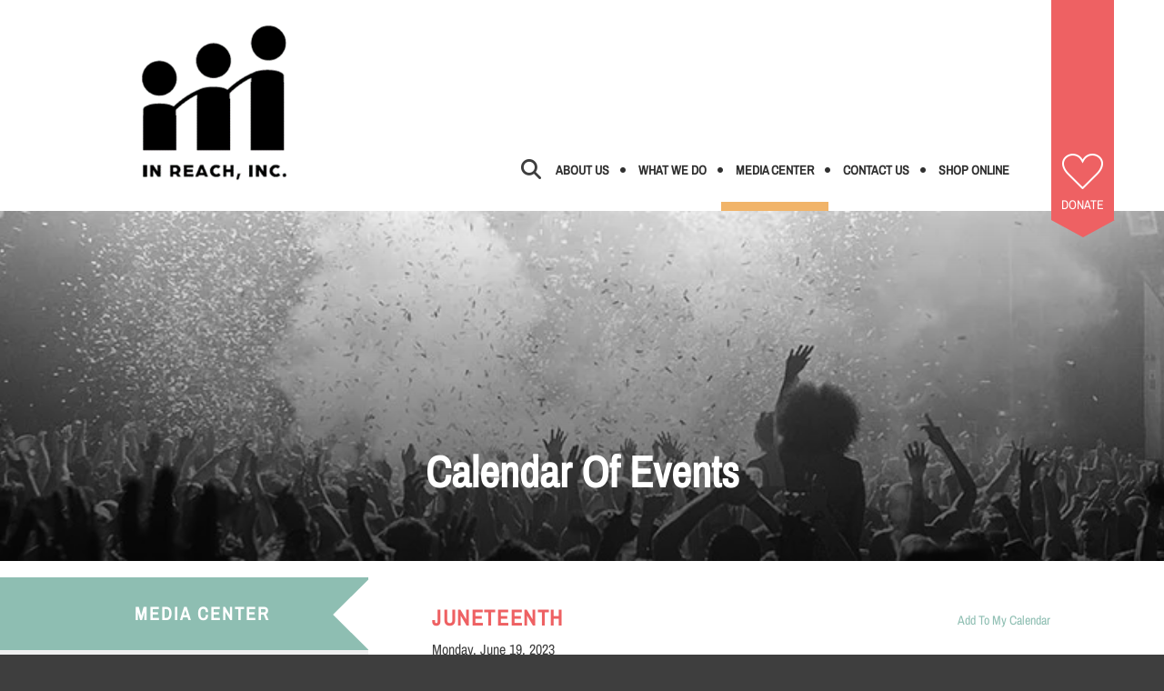

--- FILE ---
content_type: text/html; charset=UTF-8
request_url: https://www.inreachinc.org/media-center/event-calendar.html/event/2023/06/19/1687150800/juneteenth-
body_size: 11986
content:
<!DOCTYPE html>

<!--[if lt IE 9]><html lang="en" class="no-js lt-ie10 lt-ie9"><![endif]-->
<!--[if IE 9]><html lang="en" class="no-js is-ie9 lt-ie10"><![endif]-->
<!--[if gt IE 9]><!--><html lang="en" class="no-js"><!--<![endif]-->

<head>
  <title>Juneteenth  : Open Calendar of Events : Media Center : In Reach, Inc.</title>
    <link rel="shortcut icon" href="https://cdn.firespring.com/images/9c16ae4d-14f1-4bac-bcc5-c77c9280c6a5"/>


<!-- Meta tags -->
<meta charset="utf-8">
<meta name="viewport" content="width=device-width, initial-scale=1.0">





  <meta property="og:title" content="Open Calendar of Events : Media Center : In Reach, Inc.">
  <meta property="og:url" content="https://www.inreachinc.org/media-center/event-calendar.html/event/2023/06/19/1687150800/juneteenth-">
  <meta property="og:type" content="website">
        <meta name="twitter:card" content="summary">
  <meta name="twitter:title" content="Open Calendar of Events : Media Center : In Reach, Inc.">
    
  <link rel="stylesheet" href="//cdn.firespring.com/core/v2/css/stylesheet.1769093383.css">

<!-- CSS -->
      <link rel="stylesheet" href="//cdn.firespring.com/designs/np_instinct/css/design-9765.1769093383.css">
  
<!-- SlickSlider Assets -->
  
<!-- jQuery -->
<script nonce="358640f444fde8c08d70cf248c43ebf774e3dbc8be015e469d0c3f575cb9dc4e" type="text/javascript">
  (function (window) {
    if (window.location !== window.top.location) {
      var handler = function () {
        window.top.location = window.location;
        return false;
      };
      window.onclick = handler;
      window.onkeypress = handler;
    }
  })(this);
</script>
  <script nonce="358640f444fde8c08d70cf248c43ebf774e3dbc8be015e469d0c3f575cb9dc4e" src="//cdn.firespring.com/core/v2/js/jquery.1769093383.js"></script>

<!-- Clicky Analytics -->
    <script
    nonce="358640f444fde8c08d70cf248c43ebf774e3dbc8be015e469d0c3f575cb9dc4e"
    type="text/javascript"
  >
    var firespring = { log: function () { return }, goal: function () { return } }
    var firespring_site_id = Number('101143066');
    (function () {
      var s = document.createElement('script')
      s.type = 'text/javascript'
      s.async = true
      s.src = 'https://analytics.firespring.com/js';
      (document.getElementsByTagName('head')[0] || document.getElementsByTagName('body')[0]).appendChild(s)
    })()
  </script>
<!-- End Clicky Analytics --><!-- Google External Accounts -->
    <!-- Google Tag Manager -->
            <script nonce="358640f444fde8c08d70cf248c43ebf774e3dbc8be015e469d0c3f575cb9dc4e">(function(w,d,s,l,i){w[l]=w[l]||[];w[l].push({'gtm.start':
					new Date().getTime(),event:'gtm.js'});var f=d.getElementsByTagName(s)[0],
				j=d.createElement(s),dl=l!='dataLayer'?'&l='+l:'';j.async=true;j.src=
				'https://www.googletagmanager.com/gtm.js?id='+i+dl;f.parentNode.insertBefore(j,f);
			})(window,document,'script','dataLayer','GTM-KG893J4');</script>
        <script nonce="358640f444fde8c08d70cf248c43ebf774e3dbc8be015e469d0c3f575cb9dc4e">
	    window.dataLayer = window.dataLayer || []
	    dataLayer.push({ 'gtm.blacklist': ['customScripts'] })
    </script>
    <!-- End Google Tag Manager -->
<script
  async
  nonce="358640f444fde8c08d70cf248c43ebf774e3dbc8be015e469d0c3f575cb9dc4e"
  src="https://www.googletagmanager.com/gtag/js?id=UA-5115104-1"
></script>
<script nonce="358640f444fde8c08d70cf248c43ebf774e3dbc8be015e469d0c3f575cb9dc4e">
  window.dataLayer = window.dataLayer || []

  function gtag () {dataLayer.push(arguments)}

  gtag('js', new Date())
    gtag('config', 'UA-5115104-1')
    gtag('config', 'G-3MXD5JNQ3T')
  </script>
<!-- End Google External Accounts -->

            
  

</head>

  <body class="internal ">

  
  <a class="hidden-visually skip-to-main" href="#main-content">Skip to main content</a>

                <!-- BEGIN .mobile_nav_container -->
  <div class="mobile-nav-container">
       <div class="search-overlay-toggle">
    <i class="fa fa-search"></i>
  </div><!-- end .search-toggle -->
  
  <div class="clearfix"></div>

  
 <!-- BEGIN nav -->
                                         <nav class="nav  accordian mobile" aria-label="Secondary">

    
    <ul class="nav__list nav-ul-0 nav">
      
    <li class="nav-level-0 nav__list--parent">
      <a href="https://www.inreachinc.org/about-us/">About Us</a>

      
        <ul class="nav-ul-1">
           
    <li class="nav-level-1">
      <a href="https://www.inreachinc.org/about-us/">Read About Us</a>

      
    </li>


    <li class="nav-level-1">
      <a href="https://www.inreachinc.org/about-us/our-people.html">Greet Our Founder &amp; Executive Director</a>

      
    </li>


    <li class="nav-level-1">
      <a href="https://www.inreachinc.org/about-us/newsletter.html">Sign Up for Newsletter &amp; Updates</a>

      
    </li>

        </ul>
      
    </li>


    <li class="nav-level-0 nav__list--parent">
      <a href="https://www.inreachinc.org/what-we-do/">What We Do</a>

      
        <ul class="nav-ul-1">
           
    <li class="nav-level-1">
      <a href="https://www.inreachinc.org/what-we-do/">Overview25</a>

      
    </li>


    <li class="nav-level-1 nav__list--parent">
      <a href="https://www.inreachinc.org/what-we-do/amplify-youth-voices/">Amplify Youth Voices - Teens Talk Network</a>

      
        <ul class="nav-ul-2">
           
    <li class="nav-level-2">
      <a href="https://www.inreachinc.org/what-we-do/amplify-youth-voices/teens-talk-network---the-blog.html">Call for Submissions - Student Creatives Journal </a>

      
    </li>


    <li class="nav-level-2">
      <a href="https://www.inreachinc.org/what-we-do/amplify-youth-voices/student-creatives-journal-spring-2024---abstract.html">Student Creatives Journal Spring 2024 - Abstract</a>

      
    </li>


    <li class="nav-level-2">
      <a href="https://www.inreachinc.org/what-we-do/amplify-youth-voices/student-creatives-journal-summer-2023---justice.html">Student Creatives Journal Summer 2023 - Justice</a>

      
    </li>

        </ul>
      
    </li>


    <li class="nav-level-1 nav__list--parent">
      <a href="https://www.inreachinc.org/what-we-do/make-mental-health-matter/">Make Mental Health Matter </a>

      
        <ul class="nav-ul-2">
           
    <li class="nav-level-2">
      <a href="https://www.inreachinc.org/what-we-do/make-mental-health-matter/prince-georges-mental-health-champions.html">Prince George&#039;s Mental Health Champions </a>

      
    </li>


    <li class="nav-level-2">
      <a href="https://www.inreachinc.org/what-we-do/make-mental-health-matter/mental-health-wellness-reading-collection-for-children-youth.html">Mental Health &amp; Wellness Reading Collection for Children &amp; Youth </a>

      
    </li>

        </ul>
      
    </li>


    <li class="nav-level-1 nav__list--parent">
      <a href="https://www.inreachinc.org/what-we-do/educate/">Spark Reading</a>

      
        <ul class="nav-ul-2">
           
    <li class="nav-level-2">
      <a href="https://www.inreachinc.org/what-we-do/educate/reading-resources.html">Reading Resources</a>

      
    </li>


    <li class="nav-level-2">
      <a href="https://www.inreachinc.org/what-we-do/educate/womens-history-month-2024-reading-list.html">Women&#039;s History Month 2024 Reading List Executive Directors&#039; Edition</a>

      
    </li>


    <li class="nav-level-2">
      <a href="https://www.inreachinc.org/what-we-do/educate/black-history-month-2024-reading-list-executive-directors-edition.html">Black History Month 2024 Reading List Executive Directors&#039; Edition</a>

      
    </li>


    <li class="nav-level-2">
      <a href="https://www.inreachinc.org/what-we-do/educate/adventures-in-reading---banned-books-2024.html">Adventures in Reading - Banned Books 2024</a>

      
    </li>


    <li class="nav-level-2">
      <a href="https://www.inreachinc.org/what-we-do/educate/adventures-in-reading---banned-books-week-2023.html">Adventures in Reading - Banned Books 2023</a>

      
    </li>


    <li class="nav-level-2">
      <a href="https://www.inreachinc.org/what-we-do/educate/adventures-in-reading-summer-edition.html">Adventures in Reading - Summer Reading 2023 Edition </a>

      
    </li>

        </ul>
      
    </li>

        </ul>
      
    </li>


    <li class="nav-level-0 nav__list--parent nav__list--here">
      <a href="https://www.inreachinc.org/media-center/">Media Center</a>

      
        <ul class="nav-ul-1">
           
    <li class="nav-level-1">
      <a href="https://www.inreachinc.org/media-center/cwl-resources.html">Open Opportunities</a>

      
    </li>


    <li class="nav-level-1">
      <a href="https://www.inreachinc.org/media-center/15-minutes-with-in-reach-inc.html">Watch 15 Minutes with In Reach, Inc.</a>

      
    </li>


    <li class="nav-level-1 nav__list--parent">
      <a href="https://www.inreachinc.org/media-center/teens-talk-tv---the-show/">Watch Teens Talk TV - The Show</a>

      
        <ul class="nav-ul-2">
           
    <li class="nav-level-2">
      <a href="https://www.inreachinc.org/media-center/teens-talk-tv---the-show/season1.html">Season 1: 2020-2021</a>

      
    </li>


    <li class="nav-level-2">
      <a href="https://www.inreachinc.org/media-center/teens-talk-tv---the-show/season-2.html">Season 2: 2021-2022</a>

      
    </li>


    <li class="nav-level-2">
      <a href="https://www.inreachinc.org/media-center/teens-talk-tv---the-show/the-college-experience---s3e1-living-while-in-college.html">The College Experience - S3:E1 Living While in College</a>

      
    </li>


    <li class="nav-level-2">
      <a href="https://www.inreachinc.org/media-center/teens-talk-tv---the-show/the-college-experience---s3e2-hbcu-vs-pwi.html">The College Experience - S3:E2 HBCU vs PWI</a>

      
    </li>


    <li class="nav-level-2">
      <a href="https://www.inreachinc.org/media-center/teens-talk-tv---the-show/the-college-experience---s3e3-how-to-be-good-student.html">The College Experience - S3:E3 How to be a Good Student</a>

      
    </li>


    <li class="nav-level-2">
      <a href="https://www.inreachinc.org/media-center/teens-talk-tv---the-show/the-college-experience---s3e4-dating-while-in-college.html">The College Experience - S3:E4 Dating While in College</a>

      
    </li>


    <li class="nav-level-2">
      <a href="https://www.inreachinc.org/media-center/teens-talk-tv---the-show/the-college-experience---s3e5-all-things-social.html">The College Experience - S3:E5 All Things Social</a>

      
    </li>


    <li class="nav-level-2">
      <a href="https://www.inreachinc.org/media-center/teens-talk-tv---the-show/the-college-experience---s3e6-making-space-for-life-after-college.html">The College Experience - S3:E6 Making Space for Life After College </a>

      
    </li>

        </ul>
      
    </li>


    <li class="nav-level-1">
      <a href="https://www.inreachinc.org/media-center/25-years-of-service.html">25 Years of Service</a>

      
    </li>


    <li class="nav-level-1">
      <a href="https://www.inreachinc.org/media-center/newsroom.html">Visit the Newsroom</a>

      
    </li>


    <li class="nav-level-1">
      <a href="https://www.inreachinc.org/media-center/news-archive.html">Read the Blog</a>

      
    </li>


    <li class="nav-level-1 nav__list--here">
      <a href="https://www.inreachinc.org/media-center/event-calendar.html">Open Calendar of Events</a>

      
    </li>

        </ul>
      
    </li>


    <li class="nav-level-0">
      <a href="https://www.inreachinc.org/contact.html">Contact Us</a>

      
    </li>


    <li class="nav-level-0">
      <a href="https://www.inreachinc.org/online-store.html">Shop Online</a>

      
    </li>

    </ul>

    
  </nav>


      <!-- END nav -->


 
</div>
<!-- END .mobile-nav-container -->

<!-- overlay -->
<div class="search-container">

  <div class="search-close search-toggle">
    <i class="fa fa-times"></i>
  </div><!-- end .search-close -->

   <div class="content-block search-block">
  <div class="search-form search-form--7322932762d0c06a830130b736c86f35" role="search">

  <form class="form--inline form--inline--no-button" novalidate>
    <div class="form-row">
      <div class="form-row__controls">
        <input aria-label="Search our site" type="search" id="search-form__input--7322932762d0c06a830130b736c86f35" autocomplete="off">
      </div>
    </div>
  </form>

  <div id="search-form__results--7322932762d0c06a830130b736c86f35" class="search-form__results"></div>
    <script nonce="358640f444fde8c08d70cf248c43ebf774e3dbc8be015e469d0c3f575cb9dc4e" type="text/javascript">
      var ss360Config = window.ss360Config || []
      var config = {
        style: {
          themeColor: '#333333',
          accentColor: "#000000",
          loaderType: 'circle'
        },
        searchBox: {
          selector: "#search-form__input--7322932762d0c06a830130b736c86f35"
        },
        tracking: {
          providers: []
        },
        siteId: "www.inreachinc.org",
        showErrors: false
      }
      if (!window.ss360Config[0]) {
        var stScript = document.createElement('script')
        stScript.type = 'text/javascript'
        stScript.async = true
        stScript.src = 'https://cdn.sitesearch360.com/v13/sitesearch360-v13.min.js'
        var entry = document.getElementsByTagName('script')[0]
        entry.parentNode.insertBefore(stScript, entry)
      }
      ss360Config.push(config)
    </script>
</div>
</div>

</div> <!-- end .search-container -->


  <header>
    <div class="wrap">
    <!-- BEGIN nav-logo -->
          <div class="nav-logo">
          <a href="https://www.inreachinc.org/"><img alt="In Reach, Inc." title="logo" src="https://cdn.firespring.com/images/b1463488-38d8-425a-bc7a-0f938bdc16bf.png"></a>
      </div>
        <!-- END nav-logo -->

    <!-- BEGIN .header-middle -->
    <div class="header-row">


     
           <div class="search-overlay-toggle">
       <i class="fa fa-search"></i>
     </div><!-- end .search-toggle -->
     
     <div class="mobile-menu-toggle">
       <i class="fa fa-bars"></i>
     </div><!-- end .mobile-menu-toggle -->

  <!-- BEGIN nav -->
                                              <nav class="nav dropdown" aria-label="Secondary">

    
    <ul class="nav__list nav-ul-0 nav">
      
    <li class="nav-level-0 nav__list--parent">
      <a href="https://www.inreachinc.org/about-us/">About Us</a>

      
        <ul class="nav-ul-1">
           
    <li class="nav-level-1">
      <a href="https://www.inreachinc.org/about-us/">Read About Us</a>

      
    </li>


    <li class="nav-level-1">
      <a href="https://www.inreachinc.org/about-us/our-people.html">Greet Our Founder &amp; Executive Director</a>

      
    </li>


    <li class="nav-level-1">
      <a href="https://www.inreachinc.org/about-us/newsletter.html">Sign Up for Newsletter &amp; Updates</a>

      
    </li>

        </ul>
      
    </li>


    <li class="nav-level-0 nav__list--parent">
      <a href="https://www.inreachinc.org/what-we-do/">What We Do</a>

      
        <ul class="nav-ul-1">
           
    <li class="nav-level-1">
      <a href="https://www.inreachinc.org/what-we-do/">Overview25</a>

      
    </li>


    <li class="nav-level-1 nav__list--parent">
      <a href="https://www.inreachinc.org/what-we-do/amplify-youth-voices/">Amplify Youth Voices - Teens Talk Network</a>

      
        <ul class="nav-ul-2">
           
    <li class="nav-level-2">
      <a href="https://www.inreachinc.org/what-we-do/amplify-youth-voices/teens-talk-network---the-blog.html">Call for Submissions - Student Creatives Journal </a>

      
    </li>


    <li class="nav-level-2">
      <a href="https://www.inreachinc.org/what-we-do/amplify-youth-voices/student-creatives-journal-spring-2024---abstract.html">Student Creatives Journal Spring 2024 - Abstract</a>

      
    </li>


    <li class="nav-level-2">
      <a href="https://www.inreachinc.org/what-we-do/amplify-youth-voices/student-creatives-journal-summer-2023---justice.html">Student Creatives Journal Summer 2023 - Justice</a>

      
    </li>

        </ul>
      
    </li>


    <li class="nav-level-1 nav__list--parent">
      <a href="https://www.inreachinc.org/what-we-do/make-mental-health-matter/">Make Mental Health Matter </a>

      
        <ul class="nav-ul-2">
           
    <li class="nav-level-2">
      <a href="https://www.inreachinc.org/what-we-do/make-mental-health-matter/prince-georges-mental-health-champions.html">Prince George&#039;s Mental Health Champions </a>

      
    </li>


    <li class="nav-level-2">
      <a href="https://www.inreachinc.org/what-we-do/make-mental-health-matter/mental-health-wellness-reading-collection-for-children-youth.html">Mental Health &amp; Wellness Reading Collection for Children &amp; Youth </a>

      
    </li>

        </ul>
      
    </li>


    <li class="nav-level-1 nav__list--parent">
      <a href="https://www.inreachinc.org/what-we-do/educate/">Spark Reading</a>

      
        <ul class="nav-ul-2">
           
    <li class="nav-level-2">
      <a href="https://www.inreachinc.org/what-we-do/educate/reading-resources.html">Reading Resources</a>

      
    </li>


    <li class="nav-level-2">
      <a href="https://www.inreachinc.org/what-we-do/educate/womens-history-month-2024-reading-list.html">Women&#039;s History Month 2024 Reading List Executive Directors&#039; Edition</a>

      
    </li>


    <li class="nav-level-2">
      <a href="https://www.inreachinc.org/what-we-do/educate/black-history-month-2024-reading-list-executive-directors-edition.html">Black History Month 2024 Reading List Executive Directors&#039; Edition</a>

      
    </li>


    <li class="nav-level-2">
      <a href="https://www.inreachinc.org/what-we-do/educate/adventures-in-reading---banned-books-2024.html">Adventures in Reading - Banned Books 2024</a>

      
    </li>


    <li class="nav-level-2">
      <a href="https://www.inreachinc.org/what-we-do/educate/adventures-in-reading---banned-books-week-2023.html">Adventures in Reading - Banned Books 2023</a>

      
    </li>


    <li class="nav-level-2">
      <a href="https://www.inreachinc.org/what-we-do/educate/adventures-in-reading-summer-edition.html">Adventures in Reading - Summer Reading 2023 Edition </a>

      
    </li>

        </ul>
      
    </li>

        </ul>
      
    </li>


    <li class="nav-level-0 nav__list--parent nav__list--here">
      <a href="https://www.inreachinc.org/media-center/">Media Center</a>

      
        <ul class="nav-ul-1">
           
    <li class="nav-level-1">
      <a href="https://www.inreachinc.org/media-center/cwl-resources.html">Open Opportunities</a>

      
    </li>


    <li class="nav-level-1">
      <a href="https://www.inreachinc.org/media-center/15-minutes-with-in-reach-inc.html">Watch 15 Minutes with In Reach, Inc.</a>

      
    </li>


    <li class="nav-level-1 nav__list--parent">
      <a href="https://www.inreachinc.org/media-center/teens-talk-tv---the-show/">Watch Teens Talk TV - The Show</a>

      
        <ul class="nav-ul-2">
           
    <li class="nav-level-2">
      <a href="https://www.inreachinc.org/media-center/teens-talk-tv---the-show/season1.html">Season 1: 2020-2021</a>

      
    </li>


    <li class="nav-level-2">
      <a href="https://www.inreachinc.org/media-center/teens-talk-tv---the-show/season-2.html">Season 2: 2021-2022</a>

      
    </li>


    <li class="nav-level-2">
      <a href="https://www.inreachinc.org/media-center/teens-talk-tv---the-show/the-college-experience---s3e1-living-while-in-college.html">The College Experience - S3:E1 Living While in College</a>

      
    </li>


    <li class="nav-level-2">
      <a href="https://www.inreachinc.org/media-center/teens-talk-tv---the-show/the-college-experience---s3e2-hbcu-vs-pwi.html">The College Experience - S3:E2 HBCU vs PWI</a>

      
    </li>


    <li class="nav-level-2">
      <a href="https://www.inreachinc.org/media-center/teens-talk-tv---the-show/the-college-experience---s3e3-how-to-be-good-student.html">The College Experience - S3:E3 How to be a Good Student</a>

      
    </li>


    <li class="nav-level-2">
      <a href="https://www.inreachinc.org/media-center/teens-talk-tv---the-show/the-college-experience---s3e4-dating-while-in-college.html">The College Experience - S3:E4 Dating While in College</a>

      
    </li>


    <li class="nav-level-2">
      <a href="https://www.inreachinc.org/media-center/teens-talk-tv---the-show/the-college-experience---s3e5-all-things-social.html">The College Experience - S3:E5 All Things Social</a>

      
    </li>


    <li class="nav-level-2">
      <a href="https://www.inreachinc.org/media-center/teens-talk-tv---the-show/the-college-experience---s3e6-making-space-for-life-after-college.html">The College Experience - S3:E6 Making Space for Life After College </a>

      
    </li>

        </ul>
      
    </li>


    <li class="nav-level-1">
      <a href="https://www.inreachinc.org/media-center/25-years-of-service.html">25 Years of Service</a>

      
    </li>


    <li class="nav-level-1">
      <a href="https://www.inreachinc.org/media-center/newsroom.html">Visit the Newsroom</a>

      
    </li>


    <li class="nav-level-1">
      <a href="https://www.inreachinc.org/media-center/news-archive.html">Read the Blog</a>

      
    </li>


    <li class="nav-level-1 nav__list--here">
      <a href="https://www.inreachinc.org/media-center/event-calendar.html">Open Calendar of Events</a>

      
    </li>

        </ul>
      
    </li>


    <li class="nav-level-0">
      <a href="https://www.inreachinc.org/contact.html">Contact Us</a>

      
    </li>


    <li class="nav-level-0">
      <a href="https://www.inreachinc.org/online-store.html">Shop Online</a>

      
    </li>

    </ul>

    
  </nav>


        <!-- END nav -->


  </div>
  <!-- END .header-row -->


      <!-- BEGIN .donate-block -->
    <div class="content-block donate-block">
  <div class="collection collection--list" id="content_167fd81f8954f7798e93a495bbedf625">

    

    <ul class="collection__items">

        
                                      <li class="collection-item collection-item--has-image" id="content_167fd81f8954f7798e93a495bbedf625_item_10290013">
                                    <div class="collection-item__content clearfix">

                      <div id="content_53fb5a51eec20efca1f62d95231fb4f8_image_item_10290013"  class="collection-item-image image" style="max-width: 45px;">
    <a href="https://www.inreachinc.org/impact/inreach-celebrates-25.html"     itemprop="url">
    <img
        loading="lazy"
        width="45"
        height="39"
        alt="Donate"
        src="https://cdn.firespring.com/images/a83bfd50-7db8-469e-b556-82ececb77b8e.png"
        srcset="https://cdn.firespring.com/images/a83bfd50-7db8-469e-b556-82ececb77b8e.png 45w"
        itemprop="image"
                    >
    </a>

          </div>
          
                      <div class="collection-item-label"><a href="https://www.inreachinc.org/impact/inreach-celebrates-25.html"     itemprop="url">Donate</a></div>
          
          
        </div>
              </li>
      
    </ul>

    </div>
</div>
    <!-- end .donate-block -->
  
</div><!-- end wrap -->
</header><!-- end header -->
      
      
          <!-- BEGIN standard slider -->
          <div class="masthead-container has-bg ">

            <!-- BEGIN .wrap -->
            <div class="wrap">


                              <h2>Calendar of Events</h2>    <div id="content_4e5f0ce53275bac668c457b3dbc435b1"  class="image" style="max-width: 1170px;">
    
    <img
        loading="lazy"
        width="1170"
        height="229"
        alt=""
        src="https://cdn.firespring.com/images/c44d4c5c-e0e2-42da-b584-27dacd37c802.jpg"
        srcset="https://cdn.firespring.com/images/24bea176-d480-4ac9-ba28-597687b4d8f9.jpg 600w, https://cdn.firespring.com/images/c44d4c5c-e0e2-42da-b584-27dacd37c802.jpg 1170w"
        itemprop="image"
                    >
    

          </div>

              
            </div>
            <!-- END .wrap -->

          </div><!-- masthead-container -->

          
           <!-- BEGIN .primary-container -->
           <div class="primary-container-internal " >
             <!-- BEGIN .wrap -->
             <div class="wrap">

              
                <!-- BEGIN .sidebar -->
                <div class="sidebar-container">

                  
                   <div class="section-title"><h4>Media Center</h4></div><!--end section title-->
                   <!-- BEGIN sidebar -->
                                                                                                                           <nav class="nav nav subnav accordian" aria-label="Secondary">

    
    <ul class="nav__list nav-ul-0 nav">
      
    <li class="nav-level-0">
      <a href="https://www.inreachinc.org/media-center/cwl-resources.html">Open Opportunities</a>

      
    </li>


    <li class="nav-level-0">
      <a href="https://www.inreachinc.org/media-center/15-minutes-with-in-reach-inc.html">Watch 15 Minutes with In Reach, Inc.</a>

      
    </li>


    <li class="nav-level-0 nav__list--parent">
      <a href="https://www.inreachinc.org/media-center/teens-talk-tv---the-show/">Watch Teens Talk TV - The Show</a>

      
        <ul class="nav-ul-1">
           
    <li class="nav-level-1">
      <a href="https://www.inreachinc.org/media-center/teens-talk-tv---the-show/season1.html">Season 1: 2020-2021</a>

      
    </li>


    <li class="nav-level-1">
      <a href="https://www.inreachinc.org/media-center/teens-talk-tv---the-show/season-2.html">Season 2: 2021-2022</a>

      
    </li>


    <li class="nav-level-1">
      <a href="https://www.inreachinc.org/media-center/teens-talk-tv---the-show/the-college-experience---s3e1-living-while-in-college.html">The College Experience - S3:E1 Living While in College</a>

      
    </li>


    <li class="nav-level-1">
      <a href="https://www.inreachinc.org/media-center/teens-talk-tv---the-show/the-college-experience---s3e2-hbcu-vs-pwi.html">The College Experience - S3:E2 HBCU vs PWI</a>

      
    </li>


    <li class="nav-level-1">
      <a href="https://www.inreachinc.org/media-center/teens-talk-tv---the-show/the-college-experience---s3e3-how-to-be-good-student.html">The College Experience - S3:E3 How to be a Good Student</a>

      
    </li>


    <li class="nav-level-1">
      <a href="https://www.inreachinc.org/media-center/teens-talk-tv---the-show/the-college-experience---s3e4-dating-while-in-college.html">The College Experience - S3:E4 Dating While in College</a>

      
    </li>


    <li class="nav-level-1">
      <a href="https://www.inreachinc.org/media-center/teens-talk-tv---the-show/the-college-experience---s3e5-all-things-social.html">The College Experience - S3:E5 All Things Social</a>

      
    </li>


    <li class="nav-level-1">
      <a href="https://www.inreachinc.org/media-center/teens-talk-tv---the-show/the-college-experience---s3e6-making-space-for-life-after-college.html">The College Experience - S3:E6 Making Space for Life After College </a>

      
    </li>

        </ul>
      
    </li>


    <li class="nav-level-0">
      <a href="https://www.inreachinc.org/media-center/25-years-of-service.html">25 Years of Service</a>

      
    </li>


    <li class="nav-level-0">
      <a href="https://www.inreachinc.org/media-center/newsroom.html">Visit the Newsroom</a>

      
    </li>


    <li class="nav-level-0">
      <a href="https://www.inreachinc.org/media-center/news-archive.html">Read the Blog</a>

      
    </li>


    <li class="nav-level-0 nav__list--here">
      <a href="https://www.inreachinc.org/media-center/event-calendar.html">Open Calendar of Events</a>

      
    </li>

    </ul>

    
  </nav>


                                                  <!-- END sidebar -->
                      
                      
                    </div>
                    <!-- END .sidebar -->
                                    <!-- BEGIN .primary-content -->
                  <div id="main-content" class="primary-content" data-search-indexed="true">

                    
                      <div class="event-calendar event-calendar--details" id="content_7637519c011c5ee757ed6f71c3c9a5c7">

  <div class="event event--single" id="content_7637519c011c5ee757ed6f71c3c9a5c7_event_0" itemscope itemtype="https://schema.org/Event">
    
<div class="event__header">

  <div class="event-header-text">
      <h2 class="event-title" itemprop="name">Juneteenth </h2>

    <div class="event-meta">
      <div class="event-meta__date-time info-meta"><div class="event-date info-meta__date" itemprop="startDate" content="2023-06-19T00:00:00-04:00">
              Monday, June 19, 2023
            </div></div>                        </div>
</div>

  <div class="event-header-actions">
              <div class="event-add-calendar">
        <a href="https://www.inreachinc.org/media-center/event-calendar.html/ical/2023/06/19/1687150800/juneteenth-/387236"    rel="nofollow" itemprop="url">Add To My Calendar</a>
      </div>
      </div>
</div>
          <div class="event__content">
      <div id="content_7637519c011c5ee757ed6f71c3c9a5c7_event-image-0"  class="event-image image" style="max-width: 1080px;">
    
    <img
        loading="lazy"
        width="1080"
        height="1080"
        alt=""
        src="https://cdn.firespring.com/images/3c634f4a-88b2-4540-9bf3-eecf4aa0bcf1.png"
        srcset="https://cdn.firespring.com/images/5468f393-7c91-4188-96ce-b3bf6e4284d4.png 600w, https://cdn.firespring.com/images/3c634f4a-88b2-4540-9bf3-eecf4aa0bcf1.png 1080w"
        itemprop="image"
                    >
    

          </div>
          <div class="event-details__description" itemprop="description">
    <p>Also known as Freedom Day, Juneteenth marks the moment in United States’ history—June 19, 1865—when the remaining 250,000 enslaved African Americans in Confederate states were legally declared free two years after the Emancipation Proclamation was signed. The Juneteenth holiday represents a time to gather with family and community, honor the present and reflect on shared history and tradition. Juneteenth celebrations tend to focus on education and reflection on the path to freedom and the steps still needed to achieve equity. Watch our shows on Social Justice. Learn how you can be a part of the solution.</p>

<p>#juneteenth #emancipation #freedom #blacklivesmatter</p>
  </div>
    </div>
      </div>

  <div class="event-calendar__return">
    <a href="https://www.inreachinc.org/media-center/event-calendar.html" class="nav-return">Return to Calendar</a>
  </div>

</div>

                                        <div class="clearfix"></div>
                  </div>
                  <!-- END .primary-content -->

                </div>
                <!-- END .wrap -->
              </div>
              <!-- END .primary-container -->


            
          
              
  <!-- BEGIN .social-container  -->
  <div class="social-container ">
    <!-- BEGIN .wrap -->
    <div class="wrap">

     <div class="content-block social-media-block">
  <div class="collection collection--list" id="content_d1a5224830636ba286cf3132574dba07">

    

    <ul class="collection__items">

        
                                      <li class="collection-item collection-item--has-image" id="content_d1a5224830636ba286cf3132574dba07_item_10290006">
                                    <div class="collection-item__content clearfix">

                      <div id="content_53fb5a51eec20efca1f62d95231fb4f8_image_item_10290006"  class="collection-item-image image" style="max-width: 30px;">
    <a href="https://www.instagram.com/inreachinc/" target="_blank" rel="noopener noreferrer "    itemprop="url">
    <img
        loading="lazy"
        width="30"
        height="30"
        alt="Instagram"
        src="https://cdn.firespring.com/images/0bf22515-0c90-44a6-86af-4e1fe24ed811.png"
        srcset="https://cdn.firespring.com/images/0bf22515-0c90-44a6-86af-4e1fe24ed811.png 30w"
        itemprop="image"
                    >
    </a>

          </div>
          
                      <div class="collection-item-label"><a href="https://www.instagram.com/inreachinc/" target="_blank" rel="noopener noreferrer "    itemprop="url">Instagram</a></div>
          
          
        </div>
              </li>
                                          <li class="collection-item collection-item--has-image" id="content_d1a5224830636ba286cf3132574dba07_item_10290004">
                                    <div class="collection-item__content clearfix">

                      <div id="content_53fb5a51eec20efca1f62d95231fb4f8_image_item_10290004"  class="collection-item-image image" style="max-width: 31px;">
    <a href="https://www.facebook.com/InReachInc/" target="_blank" rel="noopener noreferrer "    itemprop="url">
    <img
        loading="lazy"
        width="31"
        height="30"
        alt="Facebook"
        src="https://cdn.firespring.com/images/ab33b609-82b6-4af3-a718-080baddfe6ef.png"
        srcset="https://cdn.firespring.com/images/ab33b609-82b6-4af3-a718-080baddfe6ef.png 31w"
        itemprop="image"
                    >
    </a>

          </div>
          
                      <div class="collection-item-label"><a href="https://www.facebook.com/InReachInc/" target="_blank" rel="noopener noreferrer "    itemprop="url">Facebook</a></div>
          
          
        </div>
              </li>
                                          <li class="collection-item collection-item--has-image" id="content_d1a5224830636ba286cf3132574dba07_item_10290005">
                                    <div class="collection-item__content clearfix">

                      <div id="content_53fb5a51eec20efca1f62d95231fb4f8_image_item_10290005"  class="collection-item-image image" style="max-width: 31px;">
    <a href="https://www.linkedin.com/company/in-reach-inc-" target="_blank" rel="noopener noreferrer "    itemprop="url">
    <img
        loading="lazy"
        width="31"
        height="30"
        alt="LinkedIn"
        src="https://cdn.firespring.com/images/991d4d4c-2f16-4286-afa8-be74eb84ea17.png"
        srcset="https://cdn.firespring.com/images/991d4d4c-2f16-4286-afa8-be74eb84ea17.png 31w"
        itemprop="image"
                    >
    </a>

          </div>
          
                      <div class="collection-item-label"><a href="https://www.linkedin.com/company/in-reach-inc-" target="_blank" rel="noopener noreferrer "    itemprop="url">LinkedIn</a></div>
          
          
        </div>
              </li>
                                          <li class="collection-item collection-item--has-image" id="content_d1a5224830636ba286cf3132574dba07_item_10290008">
                                    <div class="collection-item__content clearfix">

                      <div id="content_53fb5a51eec20efca1f62d95231fb4f8_image_item_10290008"  class="collection-item-image image" style="max-width: 20px;">
    <a href="https://www.youtube.com/user/InReachInc" target="_blank" rel="noopener noreferrer "    itemprop="url">
    <img
        loading="lazy"
        width="20"
        height="20"
        alt="YouTube"
        src="https://cdn.firespring.com/images/c5ddaa69-b89c-4181-9b70-b4a22ebc2c11.png"
        srcset="https://cdn.firespring.com/images/c5ddaa69-b89c-4181-9b70-b4a22ebc2c11.png 20w"
        itemprop="image"
                    >
    </a>

          </div>
          
          
          
        </div>
              </li>
      
    </ul>

    </div>
</div>

   </div>
   <!-- END .wrap -->
 </div>
 <!-- END .social-container  -->

<footer>
  <!-- BEGIN .wrap -->
  <div class="wrap">
    <!-- BEGIN .footer-row -->
    <div class="footer-row">
      <!-- BEGIN .col locations-container -->
      <div class="col col1 locations-container">

        <div class="locations-hours locations-hours--variable">

  <div class="location location--1" itemscope itemtype="https://schema.org/Organization">

          
        <div class="location__title">
          <h5 itemprop="name">In Reach, Inc.</h5>
        </div>

          
    <div class="location__info">

              
          <div class="location__address" itemprop="address" itemscope itemtype="https://schema.org/PostalAddress">

                          
                <div class="location-address location-address--1" itemprop="streetAddress">
                  9701 Apollo Drive, Suite 100
                </div>

                                        
                <div class="location-address location-address--2" itemprop="streetAddress">
                  Largo, Maryland 20774
                </div>

                          
          </div>

              
              
          <div class="location__phone">

                          
                <div class="location-phone location-phone--1">
                                      <span class="label">Phone</span>
                                    <span class="value" itemprop="telephone" content="3018579421"><a
                        href="tel:3018579421">301.857.9421</a></span>
                </div>

                          
          </div>

              
              
          <div class="location__links">
            <div class="location-links-email">
                                              <span class="value"><a href="https://www.inreachinc.org/contact.html">Contact</a></span>
                          </div>
          </div>

              
                    
    </div>
  </div>


</div>
        <!-- BEGIN .pp-tc-containter -->
        <div class="pp-tc-container">
                <div class="policy-links">
              <!-- BEGIN privacy policy -->
        <div class="policy-link policy-link--privacy">

          <a href="#privacy-policy" class="lightbox lightbox--inline js-lightbox--inline">Privacy Policy</a>

          <div id="privacy-policy" class="inline-popup inline-popup--medium mfp-hide">

            <div class="policy-title">
              <h2>Privacy Policy</h2>
            </div>

            <div class="policy-content">
              <ol>

<li><strong>What Information Do We Collect?</strong>
When you visit our website you may provide us with two types of information: personal information you knowingly choose to disclose that is collected on an individual basis and website use information collected on an aggregate basis as you and others browse our website.</li>

<li><strong>Personal Information You Choose to Provide</strong>
We may request that you voluntarily supply us with personal information, including your email address, postal address, home or work telephone number and other personal information for such purposes as correspondence, placing an order, requesting an estimate, or participating in online surveys.
If you choose to correspond with us through email, we may retain the content of your email messages together with your email address and our responses. We provide the same protections for these electronic communications that we employ in the maintenance of information received by mail and telephone.</li>

<li><strong>Website Use Information</strong>
Similar to other websites, our site may utilize a standard technology called "cookies" (see explanation below, "What Are Cookies?") and web server logs to collect information about how our website is used. Information gathered through cookies and server logs may include the date and time of visits, the pages viewed, time spent at our website, and the sites visited just before and just after ours. This information is collected on an aggregate basis. None of this information is associated with you as an individual.</li>

<li><strong>How Do We Use the Information That You Provide to Us?</strong>
Broadly speaking, we use personal information for purposes of administering our business activities, providing service and support and making available other products and services to our customers and prospective customers. Occasionally, we may also use the information we collect to notify you about important changes to our website, new services and special offers we think you will find valuable. The lists used to send you product and service offers are developed and managed under our traditional standards designed to safeguard the security and privacy of all personal information provided by our users. You may at any time to notify us of your desire not to receive these offers.</li>

<li><strong>What Are Cookies?</strong>
Cookies are a feature of web browser software that allows web servers to recognize the computer used to access a website. Cookies are small pieces of data that are stored by a user's web browser on the user's hard drive. Cookies can remember what information a user accesses on one web page to simplify subsequent interactions with that website by the same user or to use the information to streamline the user's transactions on related web pages. This makes it easier for a user to move from web page to web page and to complete commercial transactions over the Internet. Cookies should make your online experience easier and more personalized.</li>

<li><strong>How Do We Use Information Collected From Cookies?</strong>
We use website browser software tools such as cookies and web server logs to gather information about our website users' browsing activities, in order to constantly improve our website and better serve our users. This information assists us to design and arrange our web pages in the most user-friendly manner and to continually improve our website to better meet the needs of our users and prospective users.
Cookies help us collect important business and technical statistics. The information in the cookies lets us trace the paths followed by users to our website as they move from one page to another. Web server logs allow us to count how many people visit our website and evaluate our website's visitor capacity. We do not use these technologies to capture your individual email address or any personally identifying information about you.</li>

<li><strong>Notice of New Services and Changes</strong>
Occasionally, we may use the information we collect to notify you about important changes to our website, new services and special offers we think you will find valuable. As a user of our website, you will be given the opportunity to notify us of your desire not to receive these offers by clicking on a response box when you receive such an offer or by sending us an email request.</li>

<li><strong>How Do We Secure Information Transmissions?</strong>
When you send confidential personal information to us on our website, a secure server software which we have licensed encrypts all information you input before it is sent to us. The information is scrambled en route and decoded once it reaches our website.
Other email that you may send to us may not be secure unless we advise you that security measures will be in place prior to your transmitting the information. For that reason, we ask that you do not send confidential information such as Social Security, credit card, or account numbers to us through an unsecured email.</li>

<li><strong>How Do We Protect Your Information?</strong>
Information Security -- We utilize encryption/security software to safeguard the confidentiality of personal information we collect from unauthorized access or disclosure and accidental loss, alteration or destruction.
Evaluation of Information Protection Practices -- Periodically, our operations and business practices are reviewed for compliance with organization policies and procedures governing the security, confidentiality and quality of our information.
Employee Access, Training and Expectations -- Our organization values, ethical standards, policies and practices are committed to the protection of user information. In general, our business practices limit employee access to confidential information, and limit the use and disclosure of such information to authorized persons, processes and transactions.</li>

<li><strong>How Can You Access and Correct Your Information?</strong>
You may request access to all your personally identifiable information that we collect online and maintain in our database by emailing us using the contact form provided to you within the site structure of our website.</li>

<li><strong>Do We Disclose Information to Outside Parties?</strong>
We may provide aggregate information about our customers, sales, website traffic patterns and related website information to our affiliates or reputable third parties, but this information will not include personally identifying data, except as otherwise provided in this privacy policy.</li>

<li><strong>What About Legally Compelled Disclosure of Information?</strong>
We may disclose information when legally compelled to do so, in other words, when we, in good faith, believe that the law requires it or for the protection of our legal rights.</li>

<li><strong>Permission to Use of Materials</strong>
The right to download and store or output the materials in our website is granted for the user's personal use only, and materials may not be reproduced in any edited form. Any other reproduction, transmission, performance, display or editing of these materials by any means mechanical or electronic without our express written permission is strictly prohibited. Users wishing to obtain permission to reprint or reproduce any materials appearing on this site may contact us directly.</li>

</ol>
            </div>

          </div>

        </div>
        <!-- END privacy policy -->
      
              <!-- BEGIN terms & conditions -->
        <div class="policy-link policy-link--terms-conditions">

          <a href="#terms-conditions" class="lightbox lightbox--inline js-lightbox--inline">Terms &amp; Conditions</a>

          <div id="terms-conditions" class="inline-popup inline-popup--medium mfp-hide">

            <div class="policy-title">

              <h2>Terms &amp; Conditions</h2>

            </div>

            <div class="policy-content">
              <h2>Donation Refund Policy</h2>

We are grateful for your donation and support of our organization. If you have made an error in making your donation or change your mind about contributing to our organization please contact us.  Refunds are returned using the original method of payment. If you made your donation by credit card, your refund will be credited to that same credit card.

<h2>Automated Recurring Donation Cancellation</h2>

Ongoing support is important to enabling projects to continue their work, so we encourage donors to continue to contribute to projects over time. But if you must cancel your recurring donation, please notify us.
            </div>

          </div>

        </div>
        <!-- END terms & conditions -->
          </div>
          </div>
        <!-- END .pp-tc-containter -->

        <!-- BEGIN .copyright-container -->
        <div class="copyright-container">
          <p>&copy; In Reach, Inc. 2026 </p>
        </div>
        <!-- END .copyright-container -->
      </div>
      <!-- END .col locations-container -->

      
       <!-- BEGIN .col  -->
       <div class="col col2">

        <div class="content-block footer-links-block">
  <div class="collection collection--list" id="content_1da2c521787bff3c0075a49b91d6ed34">

    

    <ul class="collection__items">

        
                        <li class="collection-item" id="content_1da2c521787bff3c0075a49b91d6ed34_item_10290014">
                                    <div class="collection-item__content">

          
                      <div class="collection-item-label"><a href="https://www.inreachinc.org/about-us/overview.html" target="_blank" rel="noopener noreferrer "    itemprop="url">About Us</a></div>
          
          
        </div>
              </li>
                            <li class="collection-item" id="content_1da2c521787bff3c0075a49b91d6ed34_item_10290015">
                                    <div class="collection-item__content">

          
                      <div class="collection-item-label"><a href="https://www.inreachinc.org/what-we-do/amplify-youth-voices/teens-talk-television.html" target="_blank" rel="noopener noreferrer "    itemprop="url">Teens Talk Network </a></div>
          
          
        </div>
              </li>
                            <li class="collection-item" id="content_1da2c521787bff3c0075a49b91d6ed34_item_10290016">
                                    <div class="collection-item__content">

          
                      <div class="collection-item-label"><a href="https://www.inreachinc.org/what-we-do/make-mental-health-matter/prince-georges-mental-health-champions.html" target="_blank" rel="noopener noreferrer "    itemprop="url">Prince George&#039;s Mental Health Champions</a></div>
          
          
        </div>
              </li>
                            <li class="collection-item" id="content_1da2c521787bff3c0075a49b91d6ed34_item_14667291">
                                    <div class="collection-item__content">

          
                      <div class="collection-item-label"><a href="https://www.inreachinc.org/what-we-do/educate/community-reading-initiative---3bs.html" target="_blank" rel="noopener noreferrer "    itemprop="url">Community Reading Initiative </a></div>
          
          
        </div>
              </li>
                            <li class="collection-item" id="content_1da2c521787bff3c0075a49b91d6ed34_item_10290017">
                                    <div class="collection-item__content">

          
                      <div class="collection-item-label"><a href="https://www.inreachinc.org/online-store.html" target="_blank" rel="noopener noreferrer "    itemprop="url">Shop In Reach </a></div>
          
          
        </div>
              </li>
                            <li class="collection-item" id="content_1da2c521787bff3c0075a49b91d6ed34_item_10290018">
                                    <div class="collection-item__content">

          
                      <div class="collection-item-label"><a href="https://www.inreachinc.org/impact/inreach-celebrates-25.html" target="_blank" rel="noopener noreferrer "    itemprop="url">Make a Donation </a></div>
          
          
        </div>
              </li>
      
    </ul>

    </div>
</div>

      </div>
      <!-- END .col -->
      
    
    <!-- BEGIN .col -->
    <div class="col col3">

          </div>
    <!-- END .col  -->

  </div>
  <!-- END .footer-row -->

  
</div>
<!-- END .wrap -->
</footer><!-- end footer -->


  <div class="content-block powered-by-block">
  <p>Powered by <a href="https://www.firespring.com/services/nonprofit-website-builder/" target="_blank" rel="noreferrer noopener">Firespring</a></p>
</div>

      

  



  <script nonce="358640f444fde8c08d70cf248c43ebf774e3dbc8be015e469d0c3f575cb9dc4e" src="//cdn.firespring.com/core/v2/js/footer_scripts.1769093383.js"></script>

<script nonce="358640f444fde8c08d70cf248c43ebf774e3dbc8be015e469d0c3f575cb9dc4e">
  (function(h,o,u,n,d) {
    h=h[d]=h[d]||{q:[],onReady:function(c){h.q.push(c)}}
    d=o.createElement(u);d.async=1;d.src=n
    n=o.getElementsByTagName(u)[0];n.parentNode.insertBefore(d,n)
  })(window,document,'script','https://www.datadoghq-browser-agent.com/us1/v6/datadog-rum.js','DD_RUM')

  // regex patterns to identify known bot instances:
  let botPattern = "(googlebot\/|bot|Googlebot-Mobile|Googlebot-Image|Google favicon|Mediapartners-Google|bingbot|slurp|java|wget|curl|Commons-HttpClient|Python-urllib|libwww|httpunit|nutch|phpcrawl|msnbot|jyxobot|FAST-WebCrawler|FAST Enterprise Crawler|biglotron|teoma|convera|seekbot|gigablast|exabot|ngbot|ia_archiver|GingerCrawler|webmon |httrack|webcrawler|grub.org|UsineNouvelleCrawler|antibot|netresearchserver|speedy|fluffy|bibnum.bnf|findlink|msrbot|panscient|yacybot|AISearchBot|IOI|ips-agent|tagoobot|MJ12bot|dotbot|woriobot|yanga|buzzbot|mlbot|yandexbot|purebot|Linguee Bot|Voyager|CyberPatrol|voilabot|baiduspider|citeseerxbot|spbot|twengabot|postrank|turnitinbot|scribdbot|page2rss|sitebot|linkdex|Adidxbot|blekkobot|ezooms|dotbot|Mail.RU_Bot|discobot|heritrix|findthatfile|europarchive.org|NerdByNature.Bot|sistrix crawler|ahrefsbot|Aboundex|domaincrawler|wbsearchbot|summify|ccbot|edisterbot|seznambot|ec2linkfinder|gslfbot|aihitbot|intelium_bot|facebookexternalhit|yeti|RetrevoPageAnalyzer|lb-spider|sogou|lssbot|careerbot|wotbox|wocbot|ichiro|DuckDuckBot|lssrocketcrawler|drupact|webcompanycrawler|acoonbot|openindexspider|gnam gnam spider|web-archive-net.com.bot|backlinkcrawler|coccoc|integromedb|content crawler spider|toplistbot|seokicks-robot|it2media-domain-crawler|ip-web-crawler.com|siteexplorer.info|elisabot|proximic|changedetection|blexbot|arabot|WeSEE:Search|niki-bot|CrystalSemanticsBot|rogerbot|360Spider|psbot|InterfaxScanBot|Lipperhey SEO Service|CC Metadata Scaper|g00g1e.net|GrapeshotCrawler|urlappendbot|brainobot|fr-crawler|binlar|SimpleCrawler|Livelapbot|Twitterbot|cXensebot|smtbot|bnf.fr_bot|A6-Indexer|ADmantX|Facebot|Twitterbot|OrangeBot|memorybot|AdvBot|MegaIndex|SemanticScholarBot|ltx71|nerdybot|xovibot|BUbiNG|Qwantify|archive.org_bot|Applebot|TweetmemeBot|crawler4j|findxbot|SemrushBot|yoozBot|lipperhey|y!j-asr|Domain Re-Animator Bot|AddThis)";

  let regex = new RegExp(botPattern, 'i');

  // define var conditionalSampleRate as 0 if the userAgent matches a pattern in botPatterns
  // otherwise, define conditionalSampleRate as 100
  let conditionalSampleRate = regex.test(navigator.userAgent) ? 0 : 10;
  window.DD_RUM.onReady(function() {
    window.DD_RUM.init({
      applicationId: 'a1c5469d-ab6f-4740-b889-5955b6c24e72',
      clientToken: 'pub9ae25d27d775da672cae8a79ec522337',
      site: 'datadoghq.com',
      service: 'fdp',
      env: 'production',
      sessionSampleRate: conditionalSampleRate,
      sessionReplaySampleRate: 0,
      defaultPrivacyLevel: 'mask',
      trackUserInteractions: true,
      trackResources: true,
      trackLongTasks: 1,
      traceContextInjection: 'sampled'
    });
  });
</script>

  <script nonce="358640f444fde8c08d70cf248c43ebf774e3dbc8be015e469d0c3f575cb9dc4e" src="https://cdn.firespring.com/core/v2/js/fireSlider/velocity.min.js"></script>
  <script nonce="358640f444fde8c08d70cf248c43ebf774e3dbc8be015e469d0c3f575cb9dc4e" src="https://cdn.firespring.com/core/v2/js/fireSlider/jquery.fireSlider.velocity.js"></script>
        <script type="application/javascript" nonce="358640f444fde8c08d70cf248c43ebf774e3dbc8be015e469d0c3f575cb9dc4e">
      $(document).ready(() => {
        var noneEffect = function(element, options) {
          element.velocity({translateX: [(options.nextPos + '%'), (options.currPos + '%')]}, {duration: 0, queue: options.effect, easing: [0]});
        }
        fireSlider.prototype.Effects.register('none', noneEffect);
      })
    </script>
  

  <noscript><p><img
        alt="Firespring Analytics"
        width="1"
        height="1"
        src="https://analytics.firespring.com//101143066.gif"
      /></p></noscript>
<!-- Google Tag Manager (noscript) -->
  <noscript>
    <iframe
      src=https://www.googletagmanager.com/ns.html?id=GTM-KG893J4
      height="0"
      width="0"
      style="display:none;visibility:hidden"
    ></iframe>
  </noscript>
<!-- End Google Tag Manager (noscript) -->                  <script nonce="358640f444fde8c08d70cf248c43ebf774e3dbc8be015e469d0c3f575cb9dc4e" src="//cdn.firespring.com/designs/np_instinct/js/8247b22743a1ed8d863be45f83512742ead5361f.1769093383.js" type="text/javascript"></script>
          </body>


</html>

--- FILE ---
content_type: text/css
request_url: https://cdn.firespring.com/designs/np_instinct/css/design-9765.1769093383.css
body_size: 13674
content:
@import url(https://fonts.googleapis.com/css?family=Open+Sans:400,300,300italic,400italic,600,600italic,700,700italic,800,800italic);body{background:#3e3e3e;margin:0;padding:0;text-rendering:optimizeLegibility;overflow-x:hidden;font-family:"Open Sans",sans-serif;font-weight:400;font-size:16px;color:#ababab;line-height:1.4}.container{padding-top:60px;padding-bottom:60px}.container+*{margin-top:0}.wrap{margin:0 auto;max-width:1170px}@media only screen and (min-width:73.063em){.row{max-width:1000px}}@media only screen and (min-width:90.063em){.row{max-width:1200px}}@media only screen and (min-width:120.063em){.row{max-width:1400px}}.hidden-visually.skip-to-main{position:absolute;clip:rect(0 0 0 0);border:0;height:1px;margin:-1px;overflow:hidden;padding:0;width:1px;white-space:nowrap}.hidden-visually.skip-to-main:focus{clip:auto;left:3px;top:3px;width:auto;height:auto;margin:0;padding:10px;background:#303030;color:#fff;border:2px solid #303030;text-align:center;font-weight:700;z-index:10000}.hidden-visually.skip-to-main:focus:hover{background:#303030}.hidden-visually.skip-to-main a,.hidden-visually.skip-to-main a:link{color:inherit;background:inherit}em,i{font-style:italic;line-height:inherit}b,strong{font-weight:700;line-height:inherit}small{font-size:60%;line-height:inherit}a,a:link,a:visited{color:#8ebeb2;text-decoration:none}a:active,a:hover,a:link:active,a:link:hover,a:visited:active,a:visited:hover{color:#f1b469;text-decoration:none}p{font-family:inherit;font-weight:inherit;font-size:inherit;line-height:1.4;margin-bottom:18px}h1,h2,h3,h4,h5,h6{font-family:"Open Sans",sans-serif;font-weight:700;color:#3e3e3e;margin-top:3.2px;margin-bottom:8px;line-height:1.6;text-transform:uppercase;letter-spacing:.1rem}h1{font-size:44px;color:#5c4b51}@media only screen and (max-width:40em){h1{font-size:44px}}h2{font-size:24px;color:#ee6163}@media only screen and (max-width:40em){h2{font-size:24px}}h3{font-size:22px;color:#8ebeb2}@media only screen and (max-width:40em){h3{font-size:22px}}h4{font-size:20px;color:#f1b469}@media only screen and (max-width:40em){h4{font-size:20px}}h5{font-size:18px;color:#5c4b51}@media only screen and (max-width:40em){h5{font-size:18px}}h6{font-size:16px;color:#5c4b51}@media only screen and (max-width:40em){h6{font-size:16px}}hr{border:solid #fff}input[type=color],input[type=date],input[type=datetime-local],input[type=datetime],input[type=email],input[type=month],input[type=number],input[type=password],input[type=search],input[type=tel],input[type=text],input[type=time],input[type=url],input[type=week],select,textarea{border-radius:0;border:1px solid #dcdcdc;box-shadow:none;color:#3e3e3e;background-image:none;border-color:#dcdcdc}.e2ma_signup_form_row,.form-row{margin:0 0 .65rem;max-width:455px}.button-content a.button,button,html input[type=button],input[type=reset],input[type=submit]{-webkit-appearance:button;cursor:pointer;background:#f1b469;color:#fff;text-transform:uppercase;font-style:normal;font-weight:700;padding:15px 30px;width:auto;transition:.4s ease;border:none;border-radius:0}.button-content a.button:hover,button:hover,html input[type=button]:hover,input[type=reset]:hover,input[type=submit]:hover{border-color:transparent;outline:0;background-color:#fff;background-image:none;color:#f1b469}.button-content a.button{-webkit-appearance:none}.e2ma_signup_message{max-width:455px}.spotlight--list ul,.spotlight--random ul{background:#3e3e3e;height:750px;overflow:hidden}@media only screen and (max-width:73em){.spotlight--list ul,.spotlight--random ul{height:450px}}@media only screen and (max-width:40em){.spotlight--list ul,.spotlight--random ul{height:300px}}.spotlight--list li,.spotlight--random li{opacity:0!important;transition:opacity 1s ease-out}.spotlight--list li.fire-slider-active,.spotlight--random li.fire-slider-active{opacity:1!important}.spotlight--list .spotlight-image,.spotlight--random .spotlight-image{display:none}.spotlight--list .spotlight-image img,.spotlight--random .spotlight-image img{display:none}.spotlight--list .spotlight-overlay,.spotlight--random .spotlight-overlay{position:relative;max-width:1170px;height:750px;margin:0 auto;display:flex;justify-content:space-between;align-items:flex-end}.spotlight--list .spotlight-overlay .spotlight-text,.spotlight--random .spotlight-overlay .spotlight-text{text-align:left;flex:0 1 100%;margin:0 100px 30px 0;max-width:100%}.spotlight--list .spotlight-overlay .spotlight-text .spotlight-text__title,.spotlight--random .spotlight-overlay .spotlight-text .spotlight-text__title{font-weight:700;font-size:56px;line-height:56px;margin:0 0 20px 0;padding:0;max-width:100%;color:#8ebeb2}.spotlight--list .spotlight-overlay .spotlight-text .spotlight-text__title:hover,.spotlight--random .spotlight-overlay .spotlight-text .spotlight-text__title:hover{color:#8ebeb2}.spotlight--list .spotlight-overlay .spotlight-text .spotlight-text__content,.spotlight--random .spotlight-overlay .spotlight-text .spotlight-text__content{color:#fff;font-size:22px}.spotlight--list .spotlight-overlay .spotlight-text .spotlight-text__content p,.spotlight--random .spotlight-overlay .spotlight-text .spotlight-text__content p{font-weight:300}@media only screen and (max-width:73em){.spotlight--list .spotlight-overlay .spotlight-text,.spotlight--random .spotlight-overlay .spotlight-text{margin:0 50px 30px 20px}.spotlight--list .spotlight-overlay .spotlight-text .spotlight-text__title,.spotlight--random .spotlight-overlay .spotlight-text .spotlight-text__title{font-size:48px;line-height:48px;margin:0 0 10px 0}}@media only screen and (max-width:40em){.spotlight--list .spotlight-overlay .spotlight-text,.spotlight--random .spotlight-overlay .spotlight-text{display:flex;align-items:flex-end;margin:20px}.spotlight--list .spotlight-overlay .spotlight-text .spotlight-text__title,.spotlight--random .spotlight-overlay .spotlight-text .spotlight-text__title{font-size:38px;line-height:38px;margin:0;text-align:center}.spotlight--list .spotlight-overlay .spotlight-text .spotlight-text__content,.spotlight--random .spotlight-overlay .spotlight-text .spotlight-text__content{display:none}}.spotlight--list .spotlight-overlay .spotlight-button,.spotlight--random .spotlight-overlay .spotlight-button{flex:0 1 400px;margin-bottom:50px;background:#8ebeb2;display:flex;align-items:center;justify-content:center;transition:background .4s}.spotlight--list .spotlight-overlay .spotlight-button .spotlight-button__contents,.spotlight--random .spotlight-overlay .spotlight-button .spotlight-button__contents{color:#fff;text-transform:uppercase;font-weight:700;letter-spacing:.5px;padding:20px 40px;max-width:100%}.spotlight--list .spotlight-overlay .spotlight-button:hover,.spotlight--random .spotlight-overlay .spotlight-button:hover{background:#ee6163}@media only screen and (max-width:73em){.spotlight--list .spotlight-overlay .spotlight-button,.spotlight--random .spotlight-overlay .spotlight-button{margin:0 20px 40px 20px}}@media only screen and (max-width:40em){.spotlight--list .spotlight-overlay .spotlight-button,.spotlight--random .spotlight-overlay .spotlight-button{flex:none;margin:0 20px 30px 20px}.spotlight--list .spotlight-overlay .spotlight-button .spotlight-button__contents,.spotlight--random .spotlight-overlay .spotlight-button .spotlight-button__contents{padding:15px 30px}}@media only screen and (max-width:73em){.spotlight--list .spotlight-overlay,.spotlight--random .spotlight-overlay{height:450px}}@media only screen and (max-width:40em){.spotlight--list .spotlight-overlay,.spotlight--random .spotlight-overlay{height:300px;flex-direction:column;align-items:center;justify-content:flex-end}}.spotlight--list .slider__nav,.spotlight--random .slider__nav{display:none}.controls-container{background:#fff}.controls-container .wrap{height:30px;display:flex;justify-content:center}.slider__controls{display:none}.slider--controls{background:#fff;height:49px;position:relative;bottom:0;padding:0 25px;display:flex;flex-direction:row;align-items:center;z-index:500;justify-content:center}.slider-nav--next,.slider-nav--prev{color:#5c4b51;font-size:42px;width:30px;position:absolute;display:block;cursor:pointer;top:50%!important;z-index:999;line-height:0;text-align:center;transform:translateY(-50%)!important}.slider-nav--next::after,.slider-nav--prev::after{color:#3e3e3e;font-size:42px;line-height:42px}.slider-nav--prev{margin-left:-15px}.slider-nav--next{margin-right:-15px}.slider-nav--next::after{content:""}.slider-nav--prev::after{content:""}.pager-container{background:#fff;z-index:10;display:flex}.pager-container span{height:13px;width:13px;margin:0 10px;background:#f2eac1;border-radius:50%;display:block}.pager-container span .fire-pager-active{background:#f1b469}.pager-container span.fire-pager-active{background:#f1b469}header{background:#fff;position:relative;z-index:9999}header .wrap{display:flex;justify-content:space-between;align-items:center}@media only screen and (max-width:73em){header .wrap{padding:0 20px;align-items:center}}header .nav-logo{flex:2;text-align:center;padding:10px 0}header .nav-logo img{max-height:250px}@media only screen and (max-width:73em){header .nav-logo img{max-height:150px}}@media only screen and (max-width:40em){header .nav-logo img{max-height:100px}}@media only screen and (max-width:28em){header .nav-logo img{max-width:100%}}@media only screen and (max-width:73em){header .nav-logo{order:10;text-align:center}}header .header-row{display:flex;justify-content:flex-end;align-items:center;align-self:flex-end;flex:4}@media only screen and (max-width:73em){header .header-row nav.dropdown{display:none}}header .header-row .search-overlay-toggle{margin-left:10px}header .header-row .search-overlay-toggle .fa{color:#3e3e3e;font-size:22px}@media only screen and (max-width:73em){header .header-row .search-overlay-toggle{display:none}}header .header-row .mobile-menu-toggle{display:none}header .header-row .mobile-menu-toggle i{color:#3e3e3e;font-size:32px;transition:.4s cubic-bezier(.65, .05, .36, 1)}@media only screen and (max-width:73em){header .header-row .mobile-menu-toggle{display:block}}@media only screen and (max-width:73em){header .header-row{order:20;flex:0 1 60px;align-self:center}}footer{background:#303030;padding:80px 0;-webkit-font-smoothing:antialiased}footer .wrap .footer-row{display:flex;justify-content:space-between}@media only screen and (max-width:40em){footer .wrap .footer-row{flex-direction:column-reverse;align-items:center}}footer a{font-weight:700}footer h1,footer h2,footer h3,footer h4,footer h5,footer h6{color:#fff;line-height:1;margin:0;padding:0}footer .col{display:flex;flex-direction:column;align-items:flex-start;justify-content:flex-start;margin:0 5px}@media only screen and (min-width:40.063em){footer .col{flex:0 1 100%}}@media only screen and (max-width:40em){footer .col{align-items:center}}@media only screen and (max-width:73em){footer .col2{text-align:center}}@media only screen and (max-width:40em){footer .col2{margin:80px 0 0 0}}footer .locations-container .location{color:#fff;margin-bottom:15px}@media only screen and (max-width:40em){footer .locations-container .location{text-align:center;margin-top:50px;margin-bottom:0}}footer .locations-container .location-hours{max-width:100%}footer .locations-container .label{display:inline-block;height:auto;background:rgba(0,0,0,0);color:#fff;font-weight:400;font-size:100%;line-height:1;text-align:center;border-radius:0;padding-right:0;padding-left:0}footer .locations-container .pp-tc-container{margin:20px 0}footer .locations-container .pp-tc-container .policy-links{margin:0;padding:0;display:flex;flex-direction:column;align-items:flex-start;justify-content:flex-start}@media only screen and (max-width:40em){footer .locations-container .pp-tc-container .policy-links{align-items:center}}footer .locations-container .pp-tc-container .policy-link+.policy-link{margin-left:0}footer .locations-container .copyright-container p{color:#fff}@media only screen and (max-width:73em){footer{padding:80px 20px}}.search-container{bottom:0;position:absolute;top:auto;left:0;right:0;z-index:7000;background:rgba(241,180,105,.95);padding:50px 20px 20px 20px;text-align:right;transform:translateX(-100%);transition:.4s cubic-bezier(.65, .05, .36, 1)}@media only screen and (max-width:40em){.search-container{padding:30px 20px 20px 20px}}.search-close .fa{color:#fff;font-size:32px;position:absolute;bottom:20px;width:60px;height:60px;display:flex;justify-content:center;align-items:center;left:50%;transform:translateX(-50%);border:1px solid #fff;border-radius:50%}.content-block.search-block input[type=search]{display:block;-webkit-appearance:none;width:100%;height:70px;border-radius:0;background-color:rgba(0,0,0,0);font-family:inherit;border:1px solid #fff;box-shadow:none;color:#fff;padding:20px .5rem 20px 20px;text-transform:uppercase;font-weight:700;font-size:28px}.content-block.search-block .search-form{max-width:660px;margin:0 auto;margin-top:30px}.content-block.search-block .search-form .form-row{margin:0 auto}.content-block.search-block .form-control--search::before{font-family:FontAwesome;content:"";color:#fff;position:absolute;right:1.6875rem;left:auto;font-size:32px}.content-block.donate-block{background:#ee6163;flex:0 0 69px;height:auto;min-height:140px;display:flex;flex-direction:column;align-items:center;justify-content:flex-end;margin-left:30px;padding-top:30px;position:relative;transition:transform .5s cubic-bezier(.68, 0, .35, 1.04);z-index:9999;max-width:69px;transform:translateY(0);margin-bottom:-30px;top:-20px;align-self:flex-start}.content-block.donate-block ul{list-style:none;margin:0;padding:0;max-width:69px}.content-block.donate-block li{margin:0;padding:0;max-width:100%}.content-block.donate-block .collection{margin-bottom:7px}.content-block.donate-block .collection-item__content{margin:0;padding:0;display:flex;flex-direction:column;align-items:center;justify-content:flex-end}.content-block.donate-block .collection-item-image{max-height:37px;margin:10px;padding:0}.content-block.donate-block .collection-item-image img{height:100%;width:100%;margin:0;padding:0}.content-block.donate-block .collection-item-description{display:none}.content-block.donate-block .collection-item-label{color:#fff;text-transform:uppercase;font-size:14px;font-weight:400;text-align:center;max-width:100%}.content-block.donate-block .collection-item-label a{color:#fff;word-break:break-word;max-width:100%}.content-block.donate-block::after{content:"";width:0;height:0;position:absolute;left:0;bottom:-38px;display:block;border:solid;border-width:19px 35px;border-color:#ee6163 transparent transparent transparent}.content-block.donate-block:hover{transform:translateY(20px)}@media only screen and (max-width:73em){.content-block.donate-block{order:0;margin-left:0;margin-right:20px}}@media only screen and (max-width:40em){.content-block.donate-block{min-height:90px}.content-block.donate-block .collection-item-image{max-height:28px;margin:5px;padding:0}.content-block.donate-block .collection-item-label{font-size:12px}}.content-block.additional-header-block{position:absolute;top:0}@media only screen and (max-width:73em){.content-block.additional-header-block{display:none}}.sponsors-container{position:relative;background:#fff;padding:50px 0}.sponsors-container .wrap{position:relative;max-width:1130px;padding:0}.sponsors-container h1,.sponsors-container h2,.sponsors-container h3,.sponsors-container h4,.sponsors-container h5,.sponsors-container h6{text-align:center;color:#8ebeb2}.sponsors-container .collection--list{padding:0 40px;margin:0 auto;z-index:100}.sponsors-container ul{position:relative;height:150px;max-width:1170px;list-style:none;margin:0 auto;padding:0;overflow:hidden;z-index:300}@media only screen and (max-width:40em){.sponsors-container ul{height:100px}}.sponsors-container li{opacity:1!important}.sponsors-container .collection-item-image{display:flex;justify-content:center;align-items:center;width:90%;height:150px;margin:0 auto}.sponsors-container .collection-item-image img{width:auto;height:auto;max-height:100%}@media only screen and (max-width:40em){.sponsors-container .collection-item-image{height:100px}}.sponsors-container .collection-item-description,.sponsors-container .collection-item-label{display:none}.sponsors-container .slider__nav{position:absolute;left:0;right:0;top:0;bottom:0;z-index:1}.sponsors-container .slider-nav--next,.sponsors-container .slider-nav--prev{color:#5c4b51;font-size:42px;width:30px;position:absolute;display:block;cursor:pointer;top:50%!important;z-index:999;line-height:0;text-align:center;transform:translateY(-50%)!important}.sponsors-container .slider-nav--next::after{right:0;left:auto}@media only screen and (max-width:40em){.sponsors-container{padding:30px 0!important}}.social-container{background:#ee6163}.social-container .wrap{height:22px;position:relative;display:flex;justify-content:center}.content-block.social-media-block{background:#ee6163;position:absolute;height:50px;left:50%;transform:translateX(-50%)}.content-block.social-media-block .collection{margin:0;padding:0}.content-block.social-media-block ul{display:flex;list-style:none;justify-content:center;align-items:center;margin:0;padding:0}.content-block.social-media-block li{margin:10px 20px;padding:0;max-height:30px;max-width:30px;opacity:1;transition:.4s ease}.content-block.social-media-block li:hover{opacity:.7}.content-block.social-media-block .collection-item-image{max-height:30px;max-width:30px}.content-block.social-media-block .collection-item-image img{max-height:30px;max-width:30px;width:30px}.content-block.social-media-block .collection-item-image.image{max-width:30px!important}.content-block.social-media-block .collection-item-label{display:none}.content-block.social-media-block .collection-item-description{display:none}.content-block.email-marketing-block .e2ma_signup_form_element,.content-block.email-marketing-block select{display:block;-webkit-appearance:none;width:100%;height:auto;padding-top:10px;padding-bottom:10px;border-radius:0;background-color:#525252;font-family:inherit;border:none;box-shadow:none;font-size:18px;padding-right:.5rem;padding-left:.5rem;font-style:italic;color:#303030;background-image:none;text-shadow:none}.content-block.email-marketing-block .e2ma_signup_form_element input{background:rgba(0,0,0,0);border:none;padding:0;margin:0;font-style:italic;font-size:18px}.content-block.email-marketing-block .e2ma_signup_form_element input:focus{box-shadow:none}.content-block.email-marketing-block ::-webkit-input-placeholder{color:#303030}.content-block.email-marketing-block :-moz-placeholder{color:#303030}.content-block.email-marketing-block ::-moz-placeholder{color:#303030}.content-block.email-marketing-block :-ms-input-placeholder{color:#303030}.content-block.email-marketing-block .form-title{margin-top:0}.content-block.email-marketing-block input[type=reset],.content-block.email-marketing-block input[type=submit]{background:#f1b469;color:#fff;text-transform:uppercase;font-style:normal;font-weight:700;padding:10px 30px;width:auto;transition:.4s ease}.content-block.email-marketing-block input[type=reset]:hover,.content-block.email-marketing-block input[type=submit]:hover{background:#fff;color:#f1b469}.content-block.email-marketing-block input[type=reset]{display:none}.content-block.email-marketing-block .e2ma_signup_form_row,.content-block.email-marketing-block .form-row{margin:0 0 .625rem}.content-block.email-marketing-block .form-actions{justify-content:center}.content-block.email-marketing-block .e2ma_signup_form_button_row{display:flex;justify-content:center}@media only screen and (max-width:40em){.content-block.email-marketing-block form{text-align:center}}@media only screen and (max-width:40em){.content-block.email-marketing-block div#e2ma_signup_message{text-align:center}}@media only screen and (max-width:40em){.content-block.email-marketing-block{text-align:center}}.content-block.footer-links-block ul{list-style:none;margin:0}.content-block.footer-links-block ul .collection-item-label{color:#8ebeb2}.content-block.footer-links-block ul .collection-item-label a{color:#8ebeb2}.content-block.footer-links-block ul .collection-item-label a:hover{color:#fff}.content-block.footer-links-block ul .collection-item-description{display:none}.content-block.footer-links-block ul .collection-item-image{display:none}.content-block.powered-by-block{background:#3e3e3e;padding:20px 20px 10px 20px;display:flex;justify-content:center;align-items:center}.content-block.powered-by-block p{color:#fff;font-size:13px;display:flex;justify-content:center;align-items:center;margin:0}.content-block.powered-by-block a{color:#fff;margin-left:3px}.content-block.powered-by-block a:hover{color:#8ebeb2}body.search-overlay-is-visible{overflow:hidden}body.search-overlay-is-visible .search-container{transform:translateX(0)}@media only screen and (max-width:73em){body.mobile-menu-is-visible{overflow:hidden}body.mobile-menu-is-visible .mobile-nav-container{transform:translateY(0);visibility:visible}body.mobile-menu-is-visible .mobile-menu-toggle i{transform:rotate(-180deg)}body.mobile-menu-is-visible .mobile-menu-toggle .fa-bars::before,body.mobile-menu-is-visible .mobile-menu-toggle .fa-navicon::before,body.mobile-menu-is-visible .mobile-menu-toggle .fa-reorder::before{content:""}}body.desktop-nav-is-too-wide .header-row{order:20;flex:0 1 60px;align-self:center}body.desktop-nav-is-too-wide .header-row .content-block.additional-header-block{display:none}body.desktop-nav-is-too-wide .header-row .content-block.donate-block{order:0}body.desktop-nav-is-too-wide .nav-logo{order:10;text-align:center}body.desktop-nav-is-too-wide nav.dropdown{display:none}body.desktop-nav-is-too-wide .search-overlay-toggle{display:none}@media only screen and (max-width:99999999em){body.desktop-nav-is-too-wide .mobile-nav-container .search-overlay-toggle{display:block}body.desktop-nav-is-too-wide .mobile-nav-container .search-overlay-toggle .fa{font-size:22px;color:#f1b469}body.desktop-nav-is-too-wide .mobile-menu-toggle{display:block}body.desktop-nav-is-too-wide .mobile-menu-toggle i{color:#3e3e3e;font-size:32px;transition:.4s cubic-bezier(.65, .05, .36, 1)}}@media only screen and (max-width:99999999em){body.desktop-nav-is-too-wide.mobile-menu-is-visible{overflow:hidden}body.desktop-nav-is-too-wide.mobile-menu-is-visible .mobile-nav-container{transform:translateY(0);visibility:visible}body.desktop-nav-is-too-wide.mobile-menu-is-visible .mobile-nav-container .search-overlay-toggle{display:block}body.desktop-nav-is-too-wide.mobile-menu-is-visible .mobile-nav-container .search-overlay-toggle .fa{font-size:22px;color:#f1b469}body.desktop-nav-is-too-wide.mobile-menu-is-visible .mobile-menu-toggle{display:block}body.desktop-nav-is-too-wide.mobile-menu-is-visible .mobile-menu-toggle i{color:#3e3e3e;font-size:32px;transition:.4s cubic-bezier(.65, .05, .36, 1);transform:rotate(-180deg)}body.desktop-nav-is-too-wide.mobile-menu-is-visible .mobile-menu-toggle .fa-bars::before,body.desktop-nav-is-too-wide.mobile-menu-is-visible .mobile-menu-toggle .fa-navicon::before,body.desktop-nav-is-too-wide.mobile-menu-is-visible .mobile-menu-toggle .fa-reorder::before{content:""}}.internal .masthead-container::before,.spotlight--list li::before,.spotlight--random li::before{content:"";height:100%;display:block;background:linear-gradient(to bottom,rgba(0,0,0,0) 0,rgba(0,0,0,.65) 100%);position:absolute;top:0;left:0;right:0}nav.dropdown ul{width:100%;display:flex;list-style:none;margin:0;padding:0;z-index:99999}nav.dropdown li{position:relative;flex-shrink:0}nav.dropdown li:not(:first-child)::before{content:"";font-family:FontAwesome;font-size:6px;color:#303030;display:inline;position:absolute;left:-4px;top:45%;width:20px}nav.dropdown a{display:block}nav.dropdown ul ul .nav__list--parent:hover::after{color:#fff}nav.dropdown ul ul .nav__list--parent a{padding-right:22.5px}nav.dropdown ul ul .nav__list--parent::after{content:"";font-family:FontAwesome;font-style:normal;font-weight:400;text-decoration:inherit;position:absolute;top:50%;right:0;transform:translateY(-50%);color:#fff;font-size:15px;padding:0 10px;z-index:1}nav.dropdown ul ul li:not(:first-child)::before{display:none}nav.dropdown ul ul ul .nav__list--parent::after{color:#fff}nav.dropdown ul ul ul .nav__list--parent:hover::after{color:#fff}nav.dropdown>ul>li>a{border-bottom:10px solid transparent}nav.dropdown>ul li:hover>a{background-color:rgba(0,0,0,0);color:#303030;border-color:#f1b469}nav.dropdown>ul a{background-color:rgba(0,0,0,0);color:#303030;font-size:14px;font-weight:700;text-transform:uppercase;padding:35px 16px 25px 16px}nav.dropdown>ul>li.nav__list--here>a{border-bottom:10px solid #f1b469}nav.dropdown>ul>li:last-child ul{right:0}nav.dropdown>ul>li:last-child ul li.nav__list--parent a{padding-left:30px}nav.dropdown>ul>li:last-child ul li.nav__list--parent::after{content:"";left:0;right:auto;font-size:16px}nav.dropdown>ul>li:last-child ul ul{left:-100%;right:auto}nav.dropdown ul ul{display:none;position:absolute;width:auto;background-color:#3e3e3e}nav.dropdown ul ul li:hover>a{background-color:#8ebeb2;color:#fff}nav.dropdown ul ul li:not(:last-child) a{border-bottom:none}nav.dropdown ul ul a{background-color:#3e3e3e;color:#fff;width:240px;font-size:14px;font-weight:300;text-transform:initial;padding:12px 30px}nav.dropdown ul ul ul{top:0;left:100%;background-color:#3e3e3e}nav.dropdown ul ul ul li:hover>a{background-color:#8ebeb2;color:#fff}nav.dropdown ul ul ul a{background-color:#3e3e3e;color:#fff}nav.dropdown li:hover>ul{display:block}nav.subnav{width:100%;flex:1 0 350px;margin-top:40px}nav.subnav ul{list-style:none;margin:0;padding:0}nav.subnav ul li{line-height:1.2;padding:3px 0}nav.subnav ul li a{font-size:16px;text-transform:uppercase;padding:5px 50px 5px 20px;background:#efefef;color:#8ebeb2}nav.subnav ul li:hover>a{background:#efefef;color:#ee6163}nav.subnav a{display:block;position:relative;text-align:right;font-size:16px;font-weight:500;transition:.3s ease}nav.subnav a span.accordian_toggle{width:50px;height:100%;position:absolute;top:0;bottom:0;right:0;display:flex;justify-content:center;align-items:center;color:#5c4b51}nav.subnav a span.accordian_toggle::after{font-family:FontAwesome;font-style:normal;font-weight:400;text-decoration:inherit;content:"";color:#5c4b51;font-size:22px}nav.subnav a span.accordian_toggle:hover::after{transform:rotate(90deg)}nav.subnav li.nav__list--parent a{padding-right:50px}nav.subnav li.accordian_open>a>span.accordian_toggle::after{transform:rotate(90deg)}nav.subnav ul ul{display:none}nav.subnav ul ul li a{font-size:16px;text-transform:capitalize;padding:0 20px 0 40px;background:#efefef;color:#5c4b51;font-weight:300;font-style:italic}nav.subnav ul ul li:hover>a{background:#efefef;color:#ee6163}nav.subnav ul ul ul{display:none}nav.subnav ul ul ul li a{font-size:14px;padding:0 20px 0 60px;background:#efefef;color:#5c4b51;font-style:normal}nav.subnav ul ul ul li:hover>a{background:#efefef;color:#ee6163}.mobile-nav-container{background:rgba(62,62,62,.6);height:100%;bottom:0;position:absolute;visibility:hidden;top:0;z-index:5000;right:0;width:500px;transform:translateY(-100%);transition:.4s cubic-bezier(.65, .05, .36, 1);overflow-y:scroll}.mobile-nav-container .search-overlay-toggle{text-align:right;padding:20px;background:#303030}.mobile-nav-container .search-overlay-toggle .fa{color:#f1b469;font-size:22px}@media only screen and (max-width:40em){.mobile-nav-container{width:100%;left:0}}nav.mobile ul{list-style:none;margin:0;padding:0}nav.mobile ul li a{border-top:1px solid rgba(255,255,255,.15);font-size:16px;text-transform:uppercase;padding:22px;background:#303030;color:#fff}nav.mobile ul li:hover>a{background:#303030;color:#fff}nav.mobile a{display:block;position:relative;font-size:16px;font-weight:400}nav.mobile a span.accordian_toggle{width:70px;height:100%;position:absolute;top:0;bottom:0;right:0;display:flex;justify-content:center;align-items:center;border-left:1px solid rgba(255,255,255,.15)}nav.mobile a span.accordian_toggle::after{font-family:FontAwesome;font-style:normal;font-weight:400;text-decoration:inherit;content:"";font-size:40px}nav.mobile a span.accordian_toggle:hover::after{transform:rotate(90deg)}nav.mobile li.nav__list--parent a{padding-right:70px}nav.mobile li.accordian_open>a>span.accordian_toggle::after{transform:rotate(90deg)}nav.mobile ul ul{display:none}nav.mobile ul ul li a{padding:20px 20px 20px 40px;background:#3e3e3e;color:#fff}nav.mobile ul ul li:hover>a{background:#3e3e3e;color:#fff}nav.mobile ul ul ul{display:none}nav.mobile ul ul ul li a{padding:20px 20px 20px 60px;background:#525252;color:#fff}nav.mobile ul ul ul li:hover>a{background:#525252;color:#fff}.spotlight-container{border-bottom:29px solid #fff;position:relative;height:750px;margin-bottom:29px}@media only screen and (max-width:73em){.spotlight-container{height:450px}}@media only screen and (max-width:40em){.spotlight-container{height:300px}}.intro-container{background:#f1b469;text-align:center;color:#f2eac1;font-size:20px;font-weight:300;position:relative;z-index:100;padding:50px 0 20px 0}.intro-container .wrap{max-width:790px;position:relative}.intro-container a{color:#5c4b51}.intro-container a:hover{color:#ee6163}.intro-container p{font-style:italic}.intro-container h1,.intro-container h2,.intro-container h3,.intro-container h4,.intro-container h5,.intro-container h6{color:#fff}.intro-container h1{font-size:28px}@media only screen and (max-width:40em){.intro-container h1{font-size:28px}}.intro-container .button-content a.button{background:#ee6163;color:#fff}.intro-container .button-content a.button:active,.intro-container .button-content a.button:hover{background:#fff;color:#ee6163}@media only screen and (max-width:40em){.intro-container{font-size:18px;padding:60px 15px 20px 15px}}.square-wrap{max-width:1170px;margin:0 auto;position:relative}.square-container{position:absolute;left:50%;bottom:-40px;height:80px;width:80px;transform:translateX(-50%);z-index:50}.square-container .square{width:70px;height:70px;background:#f1b469;border:10px solid #fff;position:absolute;z-index:50;transform:rotate3d(-2.4,-1,0,-206deg)}.featured-container{background:#efefef;padding:80px 0 60px 0;position:relative;border-top:10px solid #fff}.featured-container ul{list-style:none;display:flex;justify-content:space-between;margin:0;flex-wrap:wrap}@media only screen and (max-width:40em){.featured-container ul{display:block}}.featured-container li{background:#fff;padding:0 22px 25px 22px;position:relative;margin:20px 14px;display:flex;flex-direction:column;justify-content:space-between}@media only screen and (min-width:40.063em){.featured-container li{min-height:140px;flex:1 0 22%}}.featured-container li:nth-child(3n+1) .collection-item-label{background:#5c4b51}.featured-container li:nth-child(3n+1) .read-more .fa{color:#5c4b51}.featured-container li:nth-child(3n+1) .read-more:hover::after{border-color:#5c4b51 transparent transparent transparent}.featured-container li:nth-child(3n+1) .read-more:hover .fa{color:#fff}.featured-container li:nth-child(3n+2) .collection-item-label{background:#ee6163}.featured-container li:nth-child(3n+2) .read-more .fa{color:#ee6163}.featured-container li:nth-child(3n+2) .read-more:hover::after{border-color:#ee6163 transparent transparent transparent}.featured-container li:nth-child(3n+2) .read-more:hover .fa{color:#fff}.featured-container li:nth-child(3n+3) .collection-item-label{background:#8ebeb2}.featured-container li:nth-child(3n+3) .read-more .fa{color:#8ebeb2}.featured-container li:nth-child(3n+3) .read-more:hover::after{border-color:#8ebeb2 transparent transparent transparent}.featured-container li:nth-child(3n+3) .read-more:hover .fa{color:#fff}.featured-container .collection{margin-bottom:0}.featured-container .collection-item__content{display:flex;flex-direction:column}.featured-container .collection-item-label{padding:30px;text-transform:uppercase;color:#fff;text-align:center;font-size:22px;letter-spacing:2px;margin:0;position:relative;top:-20px;order:1}.featured-container .collection-item-label a{color:#fff}.featured-container .collection-item-description{margin-right:20px;align-items:stretch;order:300}.featured-container .collection-item-image{order:100;max-height:210px;text-align:center}@media only screen and (max-width:40em){.featured-container .collection-item-image{display:none}}.featured-container .collection-item-image img{max-height:210px;width:auto!important}.featured-container .read-more{position:absolute;right:0;bottom:0;transition:.4s ease;height:100%;width:100%;overflow:hidden}.featured-container .read-more a{position:absolute;top:0;bottom:0;left:0;right:0;z-index:10}.featured-container .read-more::after{content:"";border:solid;border-width:60px 60px;height:0;width:0;z-index:1;position:absolute;border-color:transparent transparent transparent transparent;right:-60px;bottom:-60px;transition:.4s ease;transform:rotate3d(1,2.4,0,-182deg)}.featured-container .read-more .fa{right:12px;position:absolute;bottom:3px;color:#fff;z-index:100;font-size:52px;transition:.4s ease}@media only screen and (max-width:40em){.featured-container .read-more{display:none}}.featured-container::after{content:"";border:solid;border-width:30px 30px;height:0;width:0;z-index:1;position:absolute;border-color:#efefef transparent transparent transparent;left:50%;transform:translateX(-50%);bottom:-60px}@media only screen and (max-width:73em){.featured-container ul li{flex:1 0 46%}}@media only screen and (max-width:40em){.featured-container{padding:70px 0 30px 0}.featured-container ul{flex-direction:column}.featured-container ul li{background:rgba(0,0,0,0);flex:100%;margin:0}.featured-container ul li:nth-child(n+3){display:block}.featured-container ul li:not(:first-child){margin-left:0}.featured-container ul .collection-item-description{display:none}.featured-container ul .collection-item-label{top:0;font-size:18px;padding:25px;font-weight:600}}.primary-container{background:#ee6163;padding:50px 0;position:relative;color:#fff;-webkit-font-smoothing:antialiased}.primary-container h1,.primary-container h2,.primary-container h3,.primary-container h4,.primary-container h5,.primary-container h6{color:#fff}.primary-container::after{content:"";border:solid;border-width:30px 30px;height:0;width:0;z-index:1;position:absolute;border-color:#ee6163 transparent transparent transparent;left:50%;transform:translateX(-50%);bottom:-60px}@media only screen and (max-width:73em){.primary-container{padding:70px 20px}}.news-container{background:#8ebeb2;padding:70px 20px 70px 10px;-webkit-font-smoothing:antialiased}.news-container h1,.news-container h2,.news-container h3,.news-container h4,.news-container h5,.news-container h6{color:#fff;text-align:center}.news-container h5{letter-spacing:0}.news-container a{color:#fff}.news-container .news-articles{margin-top:20px;border-top:1px solid rgba(255,255,255,.28);padding-top:21px}.news-container .news-articles h1,.news-container .news-articles h2,.news-container .news-articles h3,.news-container .news-articles h4,.news-container .news-articles h5,.news-container .news-articles h6{text-align:left;text-transform:initial;font-size:20px;font-weight:400;max-width:100%}@media only screen and (max-width:40em){.news-container .news-articles h1,.news-container .news-articles h2,.news-container .news-articles h3,.news-container .news-articles h4,.news-container .news-articles h5,.news-container .news-articles h6{max-width:100%}}.news-container .news-articles--list .news-article:last-child{padding-bottom:1.5rem}.news-container .news-article-header{display:flex;flex-direction:row-reverse;justify-content:space-between;align-items:center;position:relative}@media only screen and (min-width:40.063em){.news-container .news-article-header .news-article-meta--date{flex-basis:20%;flex-shrink:0;display:flex;flex-wrap:nowrap}}.news-container .news-article-header .news-article-meta.news-article-meta--author{display:none}@media only screen and (max-width:40em){.news-container .news-article-header{flex-direction:column-reverse;align-items:flex-start}}.news-container .news-article-description{color:#fff;font-size:14px;margin:0 20px 0 64px}.news-container .news-article-title{display:flex;align-items:center;position:relative;margin-left:40px}.news-container .news-article-title::before{content:"";color:rgba(255,255,255,.28);font-family:FontAwesome;display:inline;font-size:22px;position:relative;left:-30px}@media only screen and (min-width:40.063em){.news-container .news-article-title{flex-basis:65%;flex-shrink:0}}@media only screen and (max-width:40em){.news-container .news-article-title{margin-left:65px;width:100%;padding:0 40px 0 0}.news-container .news-article-title::before{position:absolute;left:-40px;top:7px}}.news-container .news-article-meta{color:#5c4b51;text-transform:initial;margin-left:10px}@media only screen and (max-width:40em){.news-container .news-article-meta{margin-left:65px}}.news-container .news-articles--list .news-article{box-shadow:0 1px 0 0 rgba(255,255,255,.25)}.news-container .news-articles-archive{text-align:center;margin-top:50px;height:43px}.news-container .news-articles-archive a{color:#fff;background:#f1b469;text-align:center;margin:0 auto;padding:15px 30px;font-size:20px;text-transform:uppercase;font-weight:700;transition:.4s ease}.news-container .news-articles-archive:hover a{color:#f1b469;background:#fff}@media only screen and (max-width:73em){.news-container{padding:70px 30px}}.white-background{background:#fff!important}.no-masthead{height:80px!important;background:#efefef!important}.no-masthead::before{display:none!important}.internal .masthead-container{height:403px;position:relative;border-bottom:18px solid #fff}.internal .masthead-container .wrap{position:relative;z-index:100;display:flex;flex-direction:column;align-items:center;justify-content:flex-end;height:100%;padding-bottom:60px}.internal .masthead-container .wrap>.image:first-of-type{display:none}.internal .masthead-container .image{margin:0}.internal .masthead-container h1,.internal .masthead-container h2,.internal .masthead-container h3,.internal .masthead-container h4,.internal .masthead-container h5,.internal .masthead-container h6{color:#fff;text-transform:capitalize;line-height:1.2;letter-spacing:0}.internal .masthead-container h4{font-size:44px}@media only screen and (max-width:40em){.internal .masthead-container h4{font-size:28px}}.internal .masthead-container h3{font-size:46px}@media only screen and (max-width:40em){.internal .masthead-container h3{font-size:30px}}.internal .masthead-container h2{font-size:48px}@media only screen and (max-width:40em){.internal .masthead-container h2{font-size:32px}}.internal .masthead-container h1{font-size:50px}@media only screen and (max-width:40em){.internal .masthead-container h1{font-size:34px}}@media only screen and (max-width:73em){.internal .masthead-container{height:293px}.internal .masthead-container .wrap{padding-bottom:30px}}@media only screen and (max-width:40em){.internal .masthead-container{height:209px}.internal .masthead-container .wrap{padding-bottom:15px}}.internal .primary-container-internal{background:#efefef;background:linear-gradient(to right,#efefef 2%,#efefef 52%,#efefef 52%,#fff 53%,#fff 53%,#fff 61%,#fff 61%);color:#3e3e3e;font-size:16px;font-weight:300}.internal .primary-container-internal h1{font-size:28px}@media only screen and (max-width:40em){.internal .primary-container-internal h1{font-size:28px}}.internal .primary-container-internal .wrap{display:flex;justify-content:center}@media only screen and (max-width:73em){.internal .primary-container-internal .wrap{flex-direction:column-reverse}}.internal .primary-container-internal .sidebar-container{background:#efefef;flex:1 0 350px}.internal .primary-container-internal .sidebar-container .section-title{background:#8ebeb2;padding:4px 40px 4px 24px;position:relative;height:auto;min-height:80px;display:flex;flex-direction:row;justify-content:center;align-items:center}.internal .primary-container-internal .sidebar-container .section-title h4{color:#fff;letter-spacing:2px;margin:0;line-height:1.2;max-width:100%}.internal .primary-container-internal .sidebar-container .section-title::before{content:"";height:100%;background:#8ebeb2;width:5000px;display:inline;position:absolute;left:-5000px;top:0}.internal .primary-container-internal .sidebar-container .section-title::after{content:"";border:solid;border-width:28px 28px;height:0;width:0;z-index:1;position:absolute;border-color:#fff #fff transparent transparent;right:-29px;bottom:0;top:13px;transform:rotate(-135deg)}@media only screen and (max-width:73em){.internal .primary-container-internal .sidebar-container .section-title{display:none}}@media only screen and (max-width:73em){.internal .primary-container-internal .sidebar-container nav.subnav{display:none}}.internal .primary-container-internal .sidebar-container .under_sidebar{padding:20px}@media only screen and (min-width:40.063em){.internal .primary-container-internal .sidebar-container{flex:1 0 350px}}@media only screen and (max-width:73em){.internal .primary-container-internal .sidebar-container{background:#fff;flex:auto}}.internal .primary-container-internal .primary-content{background:#fff;padding:30px 70px;flex:0 1 100%}.internal .primary-container-internal .primary-content hr{border:solid #5c4b51}.internal .primary-container-internal .primary-content .collection--list li{margin-bottom:13px}.internal .primary-container-internal .primary-content .collection-item-label{line-height:1.4}.internal .primary-container-internal .primary-content .button-content a.button:hover,.internal .primary-container-internal .primary-content button:hover,.internal .primary-container-internal .primary-content html input[type=button]:hover,.internal .primary-container-internal .primary-content input[type=reset]:hover,.internal .primary-container-internal .primary-content input[type=submit]:hover{border-color:transparent;outline:0;background-color:rgba(241,180,105,.8);background-image:none;color:#fff}@media only screen and (max-width:73em){.internal .primary-container-internal .primary-content{padding:20px;flex:auto}}.internal .primary-container-internal::after{display:none}.internal .sponsors-container{border-top:28px solid #efefef}.landing .header-row{display:none}.landing .donate-block{display:none}.landing header .wrap{justify-content:center;padding:40px 20px}@media only screen and (max-width:73em){.landing header .wrap{padding:20px}}.landing .masthead-container{min-height:837px;height:auto;border-bottom:none}.landing .masthead-container::after{content:"";height:100%;display:block;background:linear-gradient(to bottom,rgba(0,0,0,0) 0,rgba(0,0,0,.85) 100%);position:absolute;top:0;left:0;right:0}@media only screen and (max-width:73em){.landing .masthead-container{min-height:450px}}.landing .intro-content{display:flex;flex-direction:column;align-items:center;justify-content:center;margin:100px 20px 20px 20px;width:100%;max-width:770px}.landing .intro-content .image-container{margin:0 0 10px 0;width:100%;height:auto;text-align:center;display:flex;align-items:center;justify-content:center}@media only screen and (max-width:40em){.landing .intro-content .image-container{max-height:320px}}.landing .intro-content .image-container img{max-height:100%;margin:0;padding:0}.landing .intro-content .image-container .image__text{text-align:center}.landing .intro-content .headline-container{margin:10px 0 10px 0;max-width:100%}.landing .intro-content .headline-container h1{color:#8ebeb2;font-size:56px;text-align:center;margin:0;padding:0}@media only screen and (max-width:73em){.landing .intro-content .headline-container h1{font-size:38px}}.landing .intro-content .callout-container{font-size:20px;font-weight:300;color:#fff;max-width:100%;text-align:left}.landing .intro-content .callout-container p{line-height:1.8;margin:10px 0 0 0}@media only screen and (max-width:73em){.landing .intro-content{margin:20px 0 0 0;padding:20px}}.landing .fundraising-container{border-top:35px solid #fff;background:#8ebeb2;color:#5c4b51}.landing .fundraising-container .fundraising-campaign-status{color:#fff}.landing .fundraising-container .wrap{position:relative;padding:88px 20px;display:flex;justify-content:center;align-items:center}.landing .fundraising-container .wrap .fundraising-campaign-progress{max-width:700px;width:100%}.landing .fundraising-container .wrap::after{content:"";border:solid;border-width:30px 30px;height:0;width:0;z-index:1;position:absolute;border-color:#8ebeb2 transparent transparent transparent;left:50%;transform:translateX(-50%);bottom:-60px}@media only screen and (max-width:73em){.landing .fundraising-container .wrap{padding:30px 20px}}@media only screen and (max-width:73em){.landing .fundraising-container{border-top:25px solid #fff}}.landing .primary-container-internal{background:#fff;padding:70px 20px}.landing .primary-container-internal button:hover,.landing .primary-container-internal html input[type=button]:hover,.landing .primary-container-internal input[type=reset]:hover,.landing .primary-container-internal input[type=submit]:hover{border-color:transparent;outline:0;background-color:rgba(241,180,105,.8);background-image:none;color:#fff}.landing .primary-container-internal .wrap{justify-content:space-between}@media only screen and (min-width:40.063em){.landing .primary-container-internal .wrap{display:flex}}@media only screen and (max-width:73em){.landing .primary-container-internal .wrap{flex-direction:column;display:block}}.landing .primary-container-internal .primary-content{padding:0}@media only screen and (min-width:40.063em){.landing .primary-container-internal .primary-content{flex:0 1 100%}}@media only screen and (max-width:73em){.landing .primary-container-internal .primary-content{flex:1}}.landing .primary-container-internal .action-content{flex:1 0 50%;margin-left:50px}@media only screen and (max-width:73em){.landing .primary-container-internal .action-content{flex:1;margin:0}}.landing .primary-container-internal .action-content .button,.landing .primary-container-internal .action-content .button:active,.landing .primary-container-internal .action-content .button:focus,.landing .primary-container-internal .action-content .button:link,.landing .primary-container-internal .action-content .button:visited,.landing .primary-container-internal .action-content .e2ma_signup_form_button_row input,.landing .primary-container-internal .action-content .outro_section .collection--list ul .collection-item-label,.landing .primary-container-internal .action-content .spotlight--list .spotlight-overlay .spotlight-button{background:#f55930}.landing .primary-container-internal .action-content .button:active:hover,.landing .primary-container-internal .action-content .button:focus:hover,.landing .primary-container-internal .action-content .button:hover,.landing .primary-container-internal .action-content .button:link:hover,.landing .primary-container-internal .action-content .button:visited:hover,.landing .primary-container-internal .action-content .e2ma_signup_form_button_row input:hover,.landing .primary-container-internal .action-content .outro_section .collection--list ul .collection-item-label:hover,.landing .primary-container-internal .action-content .spotlight--list .spotlight-overlay .spotlight-button:hover{background:#f66d48}.landing .primary-container-internal .action-content ul{list-style:none;margin:0;padding:0}.landing .primary-container-internal .action-content li{margin:0 0 10px 0}.landing .primary-container-internal .action-content .collection-item-label{text-align:center}.landing .primary-container-internal .action-content .collection-item-label a{color:#fff;background:#f55930;display:inline-block;font-family:"Open Sans",sans-serif;text-align:center;padding:10px 25px;text-transform:uppercase;font-weight:700}.landing .primary-container-internal .action-content .collection-item-label a:hover{background:#f66d48}.landing .primary-container-internal .action-content .collection-item-description,.landing .primary-container-internal .action-content .collection-item-image{display:none}@media only screen and (max-width:73em){.landing .primary-container-internal{padding:60px 20px}}.landing .testimonials-container{background:#efefef;padding:62px 20px}.landing .testimonials-container h1,.landing .testimonials-container h2,.landing .testimonials-container h3,.landing .testimonials-container h4,.landing .testimonials-container h5,.landing .testimonials-container h6{text-align:center;text-transform:uppercase;font-weight:700;margin-bottom:60px}.landing .testimonials-container ul{list-style:none;margin:0;padding:0;display:flex;justify-content:space-between;margin-left:65px}@media only screen and (max-width:73em){.landing .testimonials-container ul{display:block;margin-left:0}}.landing .testimonials-container li{position:relative;max-width:48%;margin-right:85px;flex:1 0 240px}@media only screen and (max-width:73em){.landing .testimonials-container li{max-width:none;margin-bottom:50px;margin-right:0;margin-left:65px}}.landing .testimonials-container .collection-item__content{flex-direction:column;background:#fff;display:flex;padding:35px 35px 35px 100px;position:relative;z-index:100;min-height:200px}.landing .testimonials-container .collection-item__content::after{width:150px;height:150px;position:absolute;bottom:0;right:28px;content:url('[data-uri]')}.landing .testimonials-container .collection-item-image{width:150px;height:150px;border:7px solid #fff;position:absolute;top:30px;left:-70px}.landing .testimonials-container .collection-item-image img{-o-object-fit:cover;object-fit:cover;height:135px;width:150px}.landing .testimonials-container .collection-item-label{order:5;color:#ee6163;text-transform:uppercase;z-index:100}.landing .testimonials-container .collection-item-description{margin-bottom:20px;z-index:100;order:1}.landing .testimonials-container .collection-item-description p{font-weight:300;line-height:1.8}.landing .sponsors-container{display:none}.progress-bar{max-width:700px;margin:0 auto;width:100%}.progress-bar__trench{height:3rem;border-radius:30px;padding:0;background-color:#fff;border:7px solid #fff;box-shadow:0 0 0 4px #5c4b51;overflow:hidden}.progress-bar__meter{height:100%;border-radius:30px;background-color:#ee6163;position:relative}.progress-bar__meter::after{content:"";border:39px solid #ee6163;position:absolute;transform:rotate(38deg);top:-93%;height:100%;right:-23px}.fundraising-campaign-status{text-align:center;text-transform:uppercase;font-weight:700;font-size:14px;letter-spacing:.5px}.fundraising-campaign-status__amount{font-weight:700;font-size:26px;margin:0 5px;color:#5c4b51}@media only screen and (max-width:40em){.fundraising-campaign-status__amount{display:block}}.progress-bar__metrics{font-size:20px;font-weight:700}.landing{background:#fff}.landing .lp-site-container{display:block;background:#fff}.landing .wrap{margin:0 auto;max-width:1170px;padding:0 20px}.landing header.landing-opt{position:relative;width:100%;text-align:center;background:#fff;display:flex;justify-content:center}.landing header.landing-opt .lp-nav-logo img{max-width:100%;max-height:150px;padding:20px 0}.landing .lp-masthead-container{position:relative;padding:20px 0 140px}.landing .lp-masthead-container::before{content:"";position:absolute;top:0;right:0;left:0;bottom:0;background:rgba(48,48,48,.5)}.landing .lp-headline-container{position:relative;text-align:center;z-index:10}.landing .lp-headline-container h1{font-size:44px;font-weight:700;line-height:1.6;text-transform:uppercase;margin-bottom:30px}@media only screen and (max-width:73em){.landing .lp-headline-container h1{font-size:34px;font-weight:690;line-height:-8.4;margin-bottom:30px}}@media only screen and (max-width:73em){.landing .lp-headline-container h1{font-size:24px;font-weight:680;line-height:-18.4;margin-bottom:30px}}.landing .lp-headline-container h1,.landing .lp-headline-container h2,.landing .lp-headline-container h3,.landing .lp-headline-container h4,.landing .lp-headline-container h5,.landing .lp-headline-container h6{color:#fff;margin:10px 0}.landing .lp-media-container{margin-top:-120px;position:relative;z-index:10;display:flex;justify-content:center}.landing .lp-media-container .wrap{max-width:640px}.landing .lp-columns-container{padding:20px 0 100px}.landing .lp-columns-container .wrap{display:flex;justify-content:center;max-width:1210px}@media only screen and (max-width:73em){.landing .lp-columns-container .wrap{flex-direction:column}}.landing .lp-columns-container .lp-columns-content{flex:0 1 auto;margin:0 20px}.landing .lp-columns-container .lp-cta-container{border-radius:5px;min-width:50%;margin:0 20px;padding:20px;color:#303030}.landing .lp-columns-container .lp-cta-container .form-title{margin-top:0}.landing .lp-columns-container .lp-cta-container form{margin-bottom:10px}.landing .lp-columns-container .lp-cta-container .e2ma_signup_form_row,.landing .lp-columns-container .lp-cta-container .form-row{max-width:100%}.landing .lp-columns-container .lp-cta-container .button,.landing .lp-columns-container .lp-cta-container .button:active,.landing .lp-columns-container .lp-cta-container .button:focus,.landing .lp-columns-container .lp-cta-container .button:link,.landing .lp-columns-container .lp-cta-container .button:visited,.landing .lp-columns-container .lp-cta-container button,.landing .lp-columns-container .lp-cta-container html input[type=button],.landing .lp-columns-container .lp-cta-container input[type=reset],.landing .lp-columns-container .lp-cta-container input[type=submit]{background:#ee6163}.landing .lp-columns-container .lp-cta-container .button:active:hover,.landing .lp-columns-container .lp-cta-container .button:focus:hover,.landing .lp-columns-container .lp-cta-container .button:hover,.landing .lp-columns-container .lp-cta-container .button:link:hover,.landing .lp-columns-container .lp-cta-container .button:visited:hover,.landing .lp-columns-container .lp-cta-container button:hover,.landing .lp-columns-container .lp-cta-container html input[type=button]:hover,.landing .lp-columns-container .lp-cta-container input[type=reset]:hover,.landing .lp-columns-container .lp-cta-container input[type=submit]:hover{background:#fff;color:#ee6163}.landing .lp-columns-container .lp-cta-container ul{list-style:none;margin:0;padding:0}.landing .lp-columns-container .lp-cta-container .collection-item-label a{color:#fff;background:#ee6163;padding:15px 30px;display:inline-block;text-transform:uppercase;font-family:"Open Sans",sans-serif;font-size:14px;font-weight:700;transition:.3s ease}.landing .lp-columns-container .lp-cta-container .collection-item-label a:hover{background:#fff;color:#ee6163}.landing .lp-columns-container .lp-cta-container .collection-item-description,.landing .lp-columns-container .lp-cta-container .collection-item-image{display:none}.landing .lp-callout-container{color:#303030;text-align:center;font-size:18px;padding:40px 0;position:relative;z-index:10}.landing .lp-primary-container{background:#fff;color:#303030;font-size:16px;flex-direction:column}.landing .lp-primary-container .wrap{display:flex;justify-content:space-between}@media only screen and (max-width:73em){.landing .lp-primary-container .wrap{display:block}}.landing .lp-primary-container .lp-primary-content{max-width:48%}@media only screen and (max-width:73em){.landing .lp-primary-container .lp-primary-content{max-width:none}}.landing .lp-testimonials-container{background:#fbfbfb;border:1px solid #e1e1e1;border-width:1px 0 1px 0;padding:30px 0}.landing .lp-testimonials-container h1,.landing .lp-testimonials-container h2,.landing .lp-testimonials-container h3,.landing .lp-testimonials-container h4,.landing .lp-testimonials-container h5,.landing .lp-testimonials-container h6{color:#303030;text-align:center;text-transform:uppercase;font-weight:700;margin-bottom:60px}.landing .lp-testimonials-container ul{list-style:none;margin:0;padding:0;display:flex;justify-content:space-around}@media only screen and (max-width:73em){.landing .lp-testimonials-container ul{display:block}}.landing .lp-testimonials-container li{position:relative;flex:0 1 50%;min-height:140px;padding-right:20px}@media only screen and (max-width:73em){.landing .lp-testimonials-container li{max-width:none;margin-bottom:50px}}.landing .lp-testimonials-container .collection-item__content{display:flex;flex-direction:column}@media only screen and (max-width:40em){.landing .lp-testimonials-container .collection-item__content{align-items:center;text-align:center}}.landing .lp-testimonials-container .collection-item-image{width:100px;height:100px;border:4px solid #fff;position:absolute;top:0;left:0}@media only screen and (max-width:40em){.landing .lp-testimonials-container .collection-item-image{position:initial}}.landing .lp-testimonials-container .collection-item-label{margin-left:120px;order:5;color:#303030}@media only screen and (max-width:40em){.landing .lp-testimonials-container .collection-item-label{margin-left:0}}.landing .lp-testimonials-container .collection-item-description{margin-left:120px;margin-bottom:20px;order:1}@media only screen and (max-width:40em){.landing .lp-testimonials-container .collection-item-description{margin-left:0}}.landing .lp-fundraising-container{color:#303030;text-align:center;background:#fff;padding:0 0 60px 0}.landing .lp-logos-container{background:#fff;position:relative;padding:20px 0}.landing .lp-logos-container h1,.landing .lp-logos-container h2,.landing .lp-logos-container h3,.landing .lp-logos-container h4,.landing .lp-logos-container h5,.landing .lp-logos-container h6{text-align:center;text-transform:uppercase;letter-spacing:2px;color:#303030}.landing .lp-logos-container ul{list-style:none;margin:0;padding:0;display:flex;justify-content:center;align-items:center}@media only screen and (max-width:73em){.landing .lp-logos-container ul{flex-wrap:wrap}}.landing .lp-logos-container li{flex:0 1 auto;padding:15px}@media only screen and (max-width:40em){.landing .lp-logos-container li{flex:0 1 50%}.landing .lp-logos-container li:nth-child(n+5){display:none}}.landing .lp-logos-container .collection{margin-bottom:0}.landing .lp-logos-container .collection-item-image{margin:0;text-align:center}.landing .lp-logos-container .collection-item-description,.landing .lp-logos-container .collection-item-label{display:none}.landing footer.landing-opt{padding:0 0 20px 0;background:#fff}.landing footer.landing-opt .content-block.social-media-block{position:initial;left:auto;width:100%;transform:none;margin-bottom:20px}.landing footer.landing-opt .location-container{text-align:center;margin-bottom:20px}.landing footer.landing-opt .location-container .locations-hours--variable{display:flex;justify-content:center;align-items:flex-start}@media only screen and (max-width:40em){.landing footer.landing-opt .location-container .locations-hours--variable{display:block}}.landing footer.landing-opt .location-container .location{margin:20px}.landing footer.landing-opt .location-container .location__title{display:none}.landing footer.landing-opt .location-container .label{display:none}.landing footer.landing-opt .location-container .location__hours{display:none}.landing footer.landing-opt .bottom-footer-container{display:flex;justify-content:center}@media only screen and (max-width:73em){.landing footer.landing-opt .bottom-footer-container{flex-direction:column;text-align:center}}.landing footer.landing-opt .policy-links{margin-left:1rem}.landing footer.landing-opt .powered-by-block{text-align:center;margin-left:1rem;background:rgba(0,0,0,0);color:#ababab;display:block;padding:0}.landing footer.landing-opt .powered-by-block p{color:#ababab;font-size:16px}.landing footer.landing-opt .powered-by-block a{color:#8ebeb2}.landing footer.landing-opt .powered-by-block a:hover{color:#f1b469}html.video{margin-bottom:0}span.separator{padding-right:3px}.fundraising-campaign-progress{min-width:200px}.collection--gallery .collection-item{background-color:rgba(0,0,0,0)}button.mfp-close:hover{background:rgba(0,0,0,0);color:#fff}.inline-popup__content input[type=submit]{padding:.5rem 1rem}.inline-popup__content input[type=submit]:hover{border-color:transparent;outline:0;background-color:rgba(241,180,105,.8);background-image:none;color:#fff}.event-calendar-search__keywords .form-control--search::before{left:.6875rem}.mfp-arrow:hover{opacity:1;background-color:rgba(0,0,0,0)!important}.emma-show header{background:rgba(0,0,0,0);padding:0}.emma-show form input{width:242px!important}.image-slideshow{margin-bottom:20px;text-align:center}.image-slideshow .image-slideshow__contents ul,.internal .primary-container.wrap .image-slideshow .image-slideshow__contents ul{margin-left:0}@media only screen and (max-width:73em){.image-slideshow .slider__contents ul{height:400px}}@media only screen and (max-width:40em){.image-slideshow .slider__contents ul{height:300px}}.image-slideshow .slide__overlay{background:linear-gradient(180deg,rgba(48,48,48,0) 0,rgba(48,48,48,0) 50%,rgba(48,48,48,.7) 100%);display:flex;justify-content:center;align-items:flex-end}.image-slideshow .slide-text{color:#fff;padding:20px 55px;width:100%}.image-slideshow .slide-text p{color:#fff;text-shadow:0 2px 3px rgba(48,48,48,.4),0 4px 7px rgba(48,48,48,.1),0 9px 12px rgba(48,48,48,.1)}@media only screen and (max-width:40em){.image-slideshow .slide-text{padding:20px 20px}}.image-slideshow .image-slideshow-item-title{font-family:"Open Sans",sans-serif;font-size:20px;text-shadow:0 2px 3px rgba(48,48,48,.4),0 4px 7px rgba(48,48,48,.1),0 9px 12px rgba(48,48,48,.1)}.image-slideshow .image-slideshow-item-action{background:#f1b469;color:#fff;display:inline-block;text-transform:uppercase;font-style:normal;font-weight:700;padding:15px 30px;transition:.4s ease;border:none;border-radius:0}.image-slideshow .image-slideshow-item-action:hover{border-color:transparent;outline:0;background-color:#fff;background-image:none;color:#f1b469}.image-slideshow .slider__controls{background:#fff;height:50px;padding:0 35px;display:inline-block;flex-direction:row;align-items:center;z-index:500;justify-content:center;position:relative}.image-slideshow .slider-controls-nav{display:flex;justify-content:space-between;align-items:center;height:50px;margin-left:-15px;margin-right:-15px;margin-bottom:-50px}.image-slideshow .slider-nav--next,.image-slideshow .slider-nav--prev{color:#5c4b51;font-size:42px;width:40px;position:static;display:block;cursor:pointer;top:50%!important;z-index:999;line-height:0;text-align:center;transform:none!important}.image-slideshow .slider-nav--next::after,.image-slideshow .slider-nav--prev::after{color:#3e3e3e;font-size:42px;line-height:42px}.image-slideshow .slider-nav--prev::after{content:""}.image-slideshow .slider-nav--next::after{content:""}.image-slideshow .slider-controls-pager{height:auto}.image-slideshow .image-slideshow-pager{bottom:0;z-index:10;display:flex;justify-content:center;align-items:center;position:relative;height:50px}.image-slideshow .image-slideshow-pager span{height:13px;width:13px;margin:0 10px;background:#ababab;border-radius:50%;display:block}.image-slideshow .image-slideshow-pager .slider-controls-pager__active{background:#f1b469}@media print{*{background:rgba(0,0,0,0)!important;color:#000!important;box-shadow:none!important;text-shadow:none!important}a,a:visited{text-decoration:underline}abbr[title]::after{content:" (" attr(title) ")"}a[href^="#"]::after,a[href^="javascript:"]::after{content:""}blockquote,pre{border:1px solid #999;page-break-inside:avoid}thead{display:table-header-group}img,tr{page-break-inside:avoid}img{max-width:100%!important}h2,h3,p{orphans:3;widows:3}h2,h3{page-break-after:avoid}}@font-face{font-family:"Archivo Narrow";font-style:normal;font-weight:400;src:local("Archivo Narrow Regular"),local("ArchivoNarrow-Regular"),url(https://fonts.gstatic.com/s/archivonarrow/v8/tss0ApVBdCYD5Q7hcxTE1ArZ0bb-iXxw2d8oBxk.woff2) format("woff2");unicode-range:U+0100-024F,U+0259,U+1E00-1EFF,U+2020,U+20A0-20AB,U+20AD-20CF,U+2113,U+2C60-2C7F,U+A720-A7FF}@font-face{font-family:"Archivo Narrow";font-style:normal;font-weight:400;src:local("Archivo Narrow Regular"),local("ArchivoNarrow-Regular"),url(https://fonts.gstatic.com/s/archivonarrow/v8/tss0ApVBdCYD5Q7hcxTE1ArZ0bbwiXxw2d8o.woff2) format("woff2");unicode-range:U+0000-00FF,U+0131,U+0152-0153,U+02BB-02BC,U+02C6,U+02DA,U+02DC,U+2000-206F,U+2074,U+20AC,U+2122,U+2191,U+2193,U+2212,U+2215,U+FEFF,U+FFFD}body{background:#3e3e3e}.container{padding-top:60px;padding-bottom:60px}.wrap{max-width:1170px}body{font-family:"Archivo Narrow",sans-serif;font-weight:400;font-size:16px;color:#ababab;line-height:1.4}a,a:link,a:visited{color:#8ebeb2}a:active,a:hover,a:link:active,a:link:hover,a:visited:active,a:visited:hover{color:#f1b469}p{line-height:1.4;margin-bottom:18px}h1,h2,h3,h4,h5,h6{font-family:"Archivo Narrow",sans-serif;font-weight:700;color:#3e3e3e;margin-top:3.2px;margin-bottom:8px;line-height:1.6}h1{font-size:44px;color:#5c4b51}@media only screen and (max-width:40em){h1{font-size:44px}}h2{font-size:24px;color:#ee6163}@media only screen and (max-width:40em){h2{font-size:24px}}h3{font-size:22px;color:#8ebeb2}@media only screen and (max-width:40em){h3{font-size:22px}}h4{font-size:20px;color:#f1b469}@media only screen and (max-width:40em){h4{font-size:20px}}h5{font-size:18px;color:#5c4b51}@media only screen and (max-width:40em){h5{font-size:18px}}h6{font-size:16px;color:#5c4b51}@media only screen and (max-width:40em){h6{font-size:16px}}hr{border:solid #fff}input[type=color],input[type=date],input[type=datetime-local],input[type=datetime],input[type=email],input[type=month],input[type=number],input[type=password],input[type=search],input[type=tel],input[type=text],input[type=time],input[type=url],input[type=week],select,textarea{border:1px solid #dcdcdc;color:#3e3e3e;border-color:#dcdcdc}.button-content a.button,button,html input[type=button],input[type=reset],input[type=submit]{background:#f1b469;color:#fff}.button-content a.button:hover,button:hover,html input[type=button]:hover,input[type=reset]:hover,input[type=submit]:hover{background-color:#fff;color:#f1b469}.spotlight--list ul{background:#3e3e3e;height:750px}@media only screen and (max-width:73em){.spotlight--list ul{height:450px}}@media only screen and (max-width:40em){.spotlight--list ul{height:300px}}.spotlight--list li{opacity:1}.spotlight--list .spotlight-overlay{max-width:1170px;height:750px}.spotlight--list .spotlight-overlay .spotlight-text .spotlight-text__title{color:#8ebeb2}.spotlight--list .spotlight-overlay .spotlight-text .spotlight-text__title:hover{color:#8ebeb2}.spotlight--list .spotlight-overlay .spotlight-text .spotlight-text__content{color:#fff}.spotlight--list .spotlight-overlay .spotlight-text .spotlight-text__content p{font-weight:300}.spotlight--list .spotlight-overlay .spotlight-button{background:#8ebeb2}.spotlight--list .spotlight-overlay .spotlight-button .spotlight-button__contents{color:#fff;font-weight:700}.spotlight--list .spotlight-overlay .spotlight-button:hover{background:#ee6163}@media only screen and (max-width:73em){.spotlight--list .spotlight-overlay{height:450px}}@media only screen and (max-width:40em){.spotlight--list .spotlight-overlay{height:300px}}.controls-container{background:#fff}.slider--controls{background:#fff}.slider-nav--next,.slider-nav--prev{color:#5c4b51}.slider-nav--next:after,.slider-nav--prev:after{color:#3e3e3e}.pager-container{background:#fff}.pager-container span{background:#f2eac1}.pager-container span .fire-pager-active{background:#f1b469}.pager-container span.fire-pager-active{background:#f1b469}.search-container{background:rgba(241,180,105,.95)}.search-close .fa{color:#fff}.content-block.search-block input[type=search]{background-color:rgba(0,0,0,0);border:1px solid #fff;color:#fff;font-weight:700}.content-block.search-block .form-control--search:before{color:#fff}.content-block.donate-block{background:#ee6163}.content-block.donate-block .collection-item-label{color:#fff;font-weight:400}.content-block.donate-block .collection-item-label a{color:#fff}.content-block.donate-block:after{border-width:19px 35px;border-color:#ee6163 transparent transparent transparent}.sponsors-container{background:#fff}.sponsors-container .wrap{max-width:1130px}.sponsors-container h1,.sponsors-container h2,.sponsors-container h3,.sponsors-container h4,.sponsors-container h5,.sponsors-container h6{color:#8ebeb2}.sponsors-container ul{height:150px;max-width:1170px}.sponsors-container .slider-nav--next,.sponsors-container .slider-nav--prev{color:#5c4b51}.social-container{background:#ee6163}.content-block.social-media-block{background:#ee6163}.content-block.email-marketing-block .e2ma_signup_form_element,.content-block.email-marketing-block select{background-color:#525252;color:rgba(0,0,0,.75);color:#303030}.content-block.email-marketing-block ::-webkit-input-placeholder{color:#303030}.content-block.email-marketing-block :-moz-placeholder{color:#303030}.content-block.email-marketing-block ::-moz-placeholder{color:#303030}.content-block.email-marketing-block :-ms-input-placeholder{color:#303030}.content-block.email-marketing-block input[type=reset],.content-block.email-marketing-block input[type=submit]{background:#f1b469;color:#fff}.content-block.email-marketing-block input[type=reset]:hover,.content-block.email-marketing-block input[type=submit]:hover{background:#fff;color:#f1b469}.content-block.footer-links-block ul .collection-item-label{color:#8ebeb2}.content-block.footer-links-block ul .collection-item-label a{color:#8ebeb2}.content-block.footer-links-block ul .collection-item-label a:hover{color:#fff}.content-block.powered-by-block{background:#3e3e3e}.content-block.powered-by-block p{color:#fff}.content-block.powered-by-block a{color:#fff}.content-block.powered-by-block a:hover{color:#8ebeb2}header{background:#fff}header .header-row .search-overlay-toggle .fa{color:#3e3e3e}header .header-row .mobile-menu-toggle i{color:#3e3e3e}footer{background:#303030}footer a{font-weight:700}footer h1,footer h2,footer h3,footer h4,footer h5,footer h6{color:#fff}footer .locations-container .location{color:#fff}footer .locations-container .label{color:#fff;font-weight:400}footer .locations-container .copyright-container p{color:#fff}@media only screen and (max-width:99999999em){body.desktop-nav-is-too-wide .mobile-nav-container .search-overlay-toggle .fa{color:#f1b469}}body.desktop-nav-is-too-wide .mobile-menu-toggle i{color:#3e3e3e}nav.dropdown li:not(:first-child):before{color:#303030}nav.dropdown ul ul .nav__list--parent:hover:after{color:#fff}nav.dropdown ul ul .nav__list--parent a{padding-right:22.5px}nav.dropdown ul ul .nav__list--parent:after{content:"";color:#fff;font-size:15px;padding:0 10px}nav.dropdown ul ul ul .nav__list--parent:after{color:#fff}nav.dropdown ul ul ul .nav__list--parent:hover:after{color:#fff}nav.dropdown>ul>li>a{border-bottom:10px solid transparent}nav.dropdown>ul li:hover>a{background-color:rgba(0,0,0,0);color:#303030;border-color:#f1b469}nav.dropdown>ul a{background-color:rgba(0,0,0,0);color:#303030;font-size:14px;font-weight:700;text-transform:uppercase;padding:35px 16px 25px 16px}nav.dropdown>ul>li.nav__list--here>a{border-bottom:10px solid #f1b469}nav.dropdown>ul>li:last-child ul{right:0}nav.dropdown>ul>li:last-child ul li.nav__list--parent a{padding-left:30px}nav.dropdown ul ul{background-color:#3e3e3e}nav.dropdown ul ul li:hover>a{background-color:#8ebeb2;color:#fff}nav.dropdown ul ul li:not(:last-child) a{border-bottom:none}nav.dropdown ul ul a{background-color:#3e3e3e;color:#fff;width:240px;font-size:14px;font-weight:300;text-transform:initial;padding:12px 30px}nav.dropdown ul ul ul{top:0;left:100%;background-color:#3e3e3e}nav.dropdown ul ul ul li:hover>a{background-color:#8ebeb2;color:#fff}nav.dropdown ul ul ul a{background-color:#3e3e3e;color:#fff}nav.subnav a{font-size:16px;font-weight:500}nav.subnav a span.accordian_toggle{width:50px;right:0;color:#5c4b51}nav.subnav a span.accordian_toggle:after{content:"";color:#5c4b51;font-size:22px}nav.subnav li.nav__list--parent a{padding-right:50px}nav.subnav ul li{line-height:1.2;padding:3px 0}nav.subnav ul li a{font-size:16px;text-transform:uppercase;padding:5px 50px 5px 20px;background:#efefef;color:#8ebeb2}nav.subnav ul li:hover>a{background:#efefef;color:#ee6163}nav.subnav ul ul{display:none}nav.subnav ul ul li a{font-size:16px;text-transform:capitalize;padding:0 20px 0 40px;background:#efefef;color:#5c4b51;font-weight:300;font-style:italic}nav.subnav ul ul li:hover>a{background:#efefef;color:#ee6163}nav.subnav ul ul ul{display:none}nav.subnav ul ul ul li a{font-size:14px;padding:0 20px 0 60px;background:#efefef;color:#5c4b51;font-style:normal}nav.subnav ul ul ul li:hover>a{background:#efefef;color:#ee6163}.mobile-nav-container{background:rgba(62,62,62,.6)}.mobile-nav-container .search-overlay-toggle{background:#303030}.mobile-nav-container .search-overlay-toggle .fa{color:#f1b469}nav.mobile a{font-size:16px;font-weight:400}nav.mobile a span.accordian_toggle{width:70px;right:0;border-left:1px solid rgba(255,255,255,.15)}nav.mobile a span.accordian_toggle:after{content:"";font-size:40px}nav.mobile li.nav__list--parent a{padding-right:70px}nav.mobile ul li a{border-top:1px solid rgba(255,255,255,.15)}nav.mobile ul li a{font-size:16px;text-transform:uppercase;padding:22px;background:#303030;color:#fff}nav.mobile ul li:hover>a{background:#303030;color:#fff}nav.mobile ul ul{display:none}nav.mobile ul ul li a{padding:20px 20px 20px 40px;background:#3e3e3e;color:#fff}nav.mobile ul ul li:hover>a{background:#3e3e3e;color:#fff}nav.mobile ul ul ul{display:none}nav.mobile ul ul ul li a{padding:20px 20px 20px 60px;background:#525252;color:#fff}nav.mobile ul ul ul li:hover>a{background:#525252;color:#fff}.spotlight-container{border-bottom:29px solid #fff;height:750px}@media only screen and (max-width:73em){.spotlight-container{height:450px}}@media only screen and (max-width:40em){.spotlight-container{height:300px}}.intro-container{background:#f1b469;color:#f2eac1;font-weight:300}.intro-container a{color:#5c4b51}.intro-container a:hover{color:#ee6163}.intro-container h1,.intro-container h2,.intro-container h3,.intro-container h4,.intro-container h5,.intro-container h6{color:#fff}.intro-container .button-content a.button{background:#ee6163;color:#fff}.intro-container .button-content a.button:active,.intro-container .button-content a.button:hover{background:#fff;color:#ee6163}.square-container .square{background:#f1b469;border:10px solid #fff}.featured-container{background:#efefef;border-top:10px solid #fff}.featured-container li{background:#fff}.featured-container li:nth-child(3n+1) .collection-item-label{background:#5c4b51}.featured-container li:nth-child(3n+1) .read-more .fa{color:#5c4b51}.featured-container li:nth-child(3n+1) .read-more:hover:after{border-color:#5c4b51 transparent transparent transparent}.featured-container li:nth-child(3n+1) .read-more:hover .fa{color:#fff}.featured-container li:nth-child(3n+2) .collection-item-label{background:#ee6163}.featured-container li:nth-child(3n+2) .read-more .fa{color:#ee6163}.featured-container li:nth-child(3n+2) .read-more:hover:after{border-color:#ee6163 transparent transparent transparent}.featured-container li:nth-child(3n+2) .read-more:hover .fa{color:#fff}.featured-container li:nth-child(3n+3) .collection-item-label{background:#8ebeb2}.featured-container li:nth-child(3n+3) .read-more .fa{color:#8ebeb2}.featured-container li:nth-child(3n+3) .read-more:hover:after{border-color:#8ebeb2 transparent transparent transparent}.featured-container li:nth-child(3n+3) .read-more:hover .fa{color:#fff}.featured-container .collection-item-label{color:#fff}.featured-container .collection-item-label a{color:#fff}.featured-container .read-more:after{content:"";border:solid;border-width:60px 60px;height:0;width:0;z-index:1;position:absolute;border-color:transparent transparent transparent transparent}.featured-container .read-more .fa{color:#fff}.featured-container:after{content:"";border:solid;border-width:30px 30px;height:0;width:0;z-index:1;position:absolute;border-color:#efefef transparent transparent transparent}@media only screen and (max-width:40em){.featured-container ul li{background:rgba(0,0,0,0)}}.primary-container{background:#ee6163;color:#fff}.primary-container h1,.primary-container h2,.primary-container h3,.primary-container h4,.primary-container h5,.primary-container h6{color:#fff}.primary-container:after{content:"";border:solid;border-width:30px 30px;height:0;width:0;z-index:1;position:absolute;border-color:#ee6163 transparent transparent transparent}.news-container{background:#8ebeb2}.news-container h1,.news-container h2,.news-container h3,.news-container h4,.news-container h5,.news-container h6{color:#fff}.news-container a{color:#fff}.news-container .news-articles{border-top:1px solid rgba(255,255,255,.28)}.news-container .news-articles h1,.news-container .news-articles h2,.news-container .news-articles h3,.news-container .news-articles h4,.news-container .news-articles h5,.news-container .news-articles h6{font-weight:400}.news-container .news-article-description{color:#fff}.news-container .news-article-title:before{color:rgba(255,255,255,.28)}.news-container .news-article-meta{color:#5c4b51}.news-container .news-articles--list .news-article{box-shadow:0 1px 0 0 rgba(255,255,255,.25)}.news-container .news-articles-archive a{color:#fff;background:#f1b469;font-weight:700}.news-container .news-articles-archive:hover a{color:#f1b469;background:#fff}.white-background{background:#fff!important}.no-masthead{background:#efefef!important}.internal .masthead-container{border-bottom:18px solid #fff}.internal .masthead-container h1,.internal .masthead-container h2,.internal .masthead-container h3,.internal .masthead-container h4,.internal .masthead-container h5,.internal .masthead-container h6{color:#fff}.internal .masthead-container h4{font-size:44px}.internal .primary-container-internal{background:#efefef;background:linear-gradient(to right,#efefef 2%,#efefef 52%,#efefef 52%,#fff 53%,#fff 53%,#fff 61%,#fff 61%);color:#3e3e3e;font-weight:300}.internal .primary-container-internal .sidebar-container{background:#efefef}.internal .primary-container-internal .sidebar-container .section-title{background:#8ebeb2}.internal .primary-container-internal .sidebar-container .section-title h4{color:#fff}.internal .primary-container-internal .sidebar-container .section-title:before{background:#8ebeb2}.internal .primary-container-internal .sidebar-container .section-title:after{border-color:#fff #fff transparent transparent}@media only screen and (max-width:73em){.internal .primary-container-internal .sidebar-container{background:#fff}}.internal .primary-container-internal .primary-content{background:#fff}.internal .primary-container-internal .primary-content hr{border:solid #5c4b51}.internal .primary-container-internal .primary-content .button-content a.button:hover,.internal .primary-container-internal .primary-content button:hover,.internal .primary-container-internal .primary-content html input[type=button]:hover,.internal .primary-container-internal .primary-content input[type=reset]:hover,.internal .primary-container-internal .primary-content input[type=submit]:hover{background-color:rgba(241,180,105,.8);color:#fff}.internal .sponsors-container{border-top:28px solid #efefef}.landing .masthead-container:after{content:"";height:100%;display:block;background:linear-gradient(to bottom,rgba(0,0,0,0) 0,rgba(0,0,0,.85) 100%)}.landing .intro-content .headline-container h1{color:#8ebeb2}.landing .intro-content .callout-container{font-weight:300;color:#fff}.landing .fundraising-container{border-top:35px solid #fff;background:#8ebeb2;color:#5c4b51}.landing .fundraising-container .fundraising-campaign-status{color:#fff}.landing .fundraising-container .wrap:after{content:"";border:solid;border-width:30px 30px;height:0;width:0;z-index:1;position:absolute;border-color:#8ebeb2 transparent transparent transparent}@media only screen and (max-width:73em){.landing .fundraising-container{border-top:25px solid #fff}}.landing .primary-container-internal{background:#fff}.landing .primary-container-internal button:hover,.landing .primary-container-internal html input[type=button]:hover,.landing .primary-container-internal input[type=reset]:hover,.landing .primary-container-internal input[type=submit]:hover{border-color:transparent;background-color:rgba(241,180,105,.8);color:#fff}.landing .testimonials-container{background:#efefef}.landing .testimonials-container .collection-item__content{background:#fff}.landing .testimonials-container .collection-item__content:after{content:url('[data-uri]')}.landing .testimonials-container .collection-item-image{border:7px solid #fff}.landing .testimonials-container .collection-item-label{color:#ee6163}.landing .testimonials-container .collection-item-description p{font-weight:300}.progress-bar__trench{background-color:#fff;border:7px solid #fff;box-shadow:0 0 0 4px #5c4b51}.progress-bar__meter{background-color:#ee6163}.progress-bar__meter:after{border:39px solid #ee6163}.fundraising-campaign-status__amount{color:#5c4b51}.progress-bar__metrics{font-weight:700}.collection--gallery .collection-item{background-color:rgba(0,0,0,0)}button.mfp-close:hover{background:rgba(0,0,0,0);color:#fff}.inline-popup__content input[type=submit]:hover{border-color:transparent;background-color:rgba(241,180,105,.8);color:#fff}.image-slideshow .slide__overlay{background:linear-gradient(180deg,rgba(48,48,48,0) 0,rgba(48,48,48,0) 50%,rgba(48,48,48,.7) 100%)}.image-slideshow .slide-text{color:#fff}.image-slideshow .slide-text p{color:#fff;text-shadow:0 2px 3px rgba(48,48,48,.4),0 4px 7px rgba(48,48,48,.1),0 9px 12px rgba(48,48,48,.1)}.image-slideshow .image-slideshow-item-title{font-family:"Archivo Narrow",sans-serif;text-shadow:0 2px 3px rgba(48,48,48,.4),0 4px 7px rgba(48,48,48,.1),0 9px 12px rgba(48,48,48,.1)}.image-slideshow .image-slideshow-item-action{background:#f1b469;color:#fff}.image-slideshow .image-slideshow-item-action:hover{background-color:#fff;color:#f1b469}.image-slideshow .slider__controls{background:#fff}.image-slideshow .slider-nav--next,.image-slideshow .slider-nav--prev{color:#5c4b51}.image-slideshow .slider-nav--next::after,.image-slideshow .slider-nav--prev::after{color:#3e3e3e}.image-slideshow .image-slideshow-pager span{background:#ababab}.image-slideshow .image-slideshow-pager .slider-controls-pager__active{background:#f1b469}

--- FILE ---
content_type: text/javascript
request_url: https://cdn.firespring.com/designs/np_instinct/js/8247b22743a1ed8d863be45f83512742ead5361f.1769093383.js
body_size: 3818
content:
!function(n){var e={};function t(i){var o;return(e[i]||(o=e[i]={i:i,l:!1,exports:{}},n[i].call(o.exports,o,o.exports,t),o.l=!0,o)).exports}t.m=n,t.c=e,t.d=function(n,e,i){t.o(n,e)||Object.defineProperty(n,e,{enumerable:!0,get:i})},t.r=function(n){"undefined"!=typeof Symbol&&Symbol.toStringTag&&Object.defineProperty(n,Symbol.toStringTag,{value:"Module"}),Object.defineProperty(n,"__esModule",{value:!0})},t.t=function(n,e){if(1&e&&(n=t(n)),8&e)return n;if(4&e&&"object"==typeof n&&n&&n.__esModule)return n;var i=Object.create(null);if(t.r(i),Object.defineProperty(i,"default",{enumerable:!0,value:n}),2&e&&"string"!=typeof n)for(var o in n)t.d(i,o,function(e){return n[e]}.bind(null,o));return i},t.n=function(n){var e=n&&n.__esModule?function(){return n.default}:function(){return n};return t.d(e,"a",e),e},t.o=function(n,e){return Object.prototype.hasOwnProperty.call(n,e)},t.p="",t(t.s=0)}({"./build/js/components/accordianMenu.js":function(module,exports){eval("// ================================================================================================\n//  Accordian Menu\n//  =================\n//  applies accordian functionality to any nav with class accordian\n// ================================================================================================\n$(document).ready(function () {\n  if ($('nav.accordian').length > 0) {\n    $('nav.accordian').find('ul').children('li').has('ul').each(function () {\n      $(this).children('a').append('<span class=\"accordian_toggle\"></span>');\n      if ($(this).hasClass('nav__list--here')) {\n        $(this).addClass('accordian_open');\n        $(this).closest('li').children('ul').slideDown();\n      }\n    });\n    $('span.accordian_toggle').click(function (n) {\n      n.preventDefault();\n      if (!$(this).closest('li').hasClass('accordian_open')) {\n        $(this).closest('li').siblings().removeClass('accordian_open').children('ul').slideUp();\n        $(this).closest('li').addClass('accordian_open');\n        $(this).closest('li').children('ul').slideDown();\n      } else {\n        $(this).closest('li').removeClass('accordian_open').children('ul').slideUp();\n      }\n    });\n  }\n});\n\n//# sourceURL=webpack:///./build/js/components/accordianMenu.js?")},"./build/js/components/backgroundImage.js":function(module,__webpack_exports__,__webpack_require__){"use strict";eval("__webpack_require__.r(__webpack_exports__);\n/* harmony export (binding) */ __webpack_require__.d(__webpack_exports__, \"backgroundImage\", function() { return backgroundImage; });\n// =============================================================================\n//  Background Image\n//  =================\n//  Function that applies the first image to the background of the element with options\n//  -----------------\n/*\n\n  element: class to target\n  options: background options\n  hide: 1 for <img> only, 2 for entire .image div\n\n  examples:\n  backgroundImage($(\".has-bg\"), \"center center / cover no-repeat\", 2);\n  backgroundImage($(\".has-bg__collection li\"), \"center center / cover no-repeat\", 2);\n  backgroundImage($(\".has-bg-li__collection li .collection-item-image\"), \"center center / cover no-repeat\", 1);\n\n*/\n//  -----------------\n// ==============================================================================\nfunction backgroundImage(element, options, hide) {\n  $(element).each(function () {\n    var imgSrc = $(this).find('img').first().attr('src');\n    if (imgSrc) {\n      if (hide === 1) {\n        $(this).find('img').first('img').hide();\n      } else {\n        $(this).find('img').parent('.image').hide();\n      }\n      $(this).css('background', 'url(' + imgSrc + ')' + options);\n    }\n  });\n}\n\n//# sourceURL=webpack:///./build/js/components/backgroundImage.js?")},"./build/js/components/fireslider_settings.js":function(module,exports){eval('// =============================================================================\n//  fireslider settings\n//= =============================================================================\n\n// --------------------------------------------------------------------------//\n// --------------------------------------------------------------------------//\n// this is what is set in the core js   //\n// --------------------------------------------------------------------------//\n// --------------------------------------------------------------------------//\n\n// -------------------------------------\n//  carousel\n// -------------------------------------\n// $(".js-slider--carousel .js-slider__contents > ul").each(function(){\n//   $(this).fireSlider({\n//     delay:7500,\n//     disableLinks:false,\n//     show:3,\n//     active:2,\n//     effect:"fadeInOut",\n//     activeSlideClass:"slide--active",\n//     activePagerClass:"slider__pager--active",\n//     breakpoints:sliderCarouselBreakpoints,\n//     pager:$(this).parents(".slider__contents").siblings(".slider__pager"),\n//     prev:$(this).parents(".slider__contents").siblings(".slider__nav").find(".slider-nav--prev"),\n//     next:$(this).parents(".slider__contents").siblings(".slider__nav").find(".slider-nav--next")\n//   })\n// });\n\n// -------------------------------------\n//  NO carousel\n// -------------------------------------\n// $(".js-slider--no-carousel .js-slider__contents > ul").each(function(){\n//   $(this).fireSlider({\n//     delay:7500,\n//     disableLinks:false,\n//     show:1,\n//     active:1,\n//     effect:"fadeInOut",\n//     activeSlideClass:"slide--active",\n//     activePagerClass:"slider__pager--active",\n//     pager:$(this).parents(".slider__contents").siblings(".slider__pager"),\n//     prev:$(this).parents(".slider__contents").siblings(".slider__nav").find(".slider-nav--prev"),\n//     next:$(this).parents(".slider__contents").siblings(".slider__nav").find(".slider-nav--next")\n//   })\n// });\n\n// -------------------------------------\n//  breakpoints example\n// -------------------------------------\n// var bps = [\n//     {breakpoint: 1, show: 1, active: 1},\n//     {breakpoint: 640, show: 2, active: 1},\n//     {breakpoint: 1000, show: 4, active: 2}\n// ];\n\n// spotlight\nvar bps = [{\n  breakpoint: 1,\n  show: 1,\n  active: 1\n}, {\n  breakpoint: 640,\n  show: 2,\n  active: 1\n}, {\n  breakpoint: 1000,\n  show: 3,\n  active: 2\n}];\nvar spotlightLength = $(\'.spotlight-container ul > li\').length;\nif (spotlightLength > 1) {\n  $(\'.spotlight-container ul\').each(function () {\n    $(this).fireSlider({\n      delay: 8000,\n      effect: \'fadeInOut\',\n      hoverPause: true,\n      pager: $(\'.controls-container .slider--controls .pager-container\'),\n      prev: $(\'.controls-container .slider--controls\').find(\'.slider-nav--prev\'),\n      next: $(\'.controls-container .slider--controls\').find(\'.slider-nav--next\')\n    });\n  });\n}\n// If spotlight-random, add active class\nif ($(\'.spotlight-container .spotlight li\').length === 1) {\n  $(\'.spotlight-container .spotlight li\').addClass(\'fire-slider-active\');\n}\nvar sponsorsLength = $(\'.sponsors-container ul > li\').length;\nif (sponsorsLength > 1) {\n  $(\'.sponsors-container ul\').each(function () {\n    $(this).fireSlider({\n      active: 2,\n      delay: 8000,\n      disableLinks: false,\n      show: 3,\n      prev: $(\'.sponsors-container .slider-nav--prev\'),\n      next: $(\'.sponsors-container .slider-nav--next\'),\n      breakpoints: bps\n    });\n  });\n}\n\n//# sourceURL=webpack:///./build/js/components/fireslider_settings.js?')},"./build/js/components/landing_page.js":function(module,exports){eval("function landingImage(element, options) {\n  $(element).each(function () {\n    var imgSrc = $(this).find('.masthead-image-bg img').first().attr('src');\n    $(this).find('.masthead-image-bg').hide();\n    $(this).css('background', 'url(' + imgSrc + ')' + options);\n  });\n}\n$(document).ready(function () {\n  landingImage($('.has-bg-landing'), 'center center / cover no-repeat');\n});\n\n//# sourceURL=webpack:///./build/js/components/landing_page.js?")},"./build/js/components/placeholders.js":function(module,__webpack_exports__,__webpack_require__){"use strict";eval("__webpack_require__.r(__webpack_exports__);\n/* harmony export (binding) */ __webpack_require__.d(__webpack_exports__, \"placeHolders\", function() { return placeHolders; });\n/* Placeholders function that puts the label as a placeholder in input type text, textarea, and option\n/* To use replace 'form' with whatever you want to target, 'form' will do all forms on site:\n//=============================================\n/* placeHolders('form');\n//============================================= */\n\nfunction placeHolders(form) {\n  $(form).find('.e2ma_signup_form_row').each(function () {\n    // if form has class\n    if ($(form).hasClass('fdpc_designready_order_form')) {\n      return;\n    }\n\n    // if 'this' has class\n    if ($(this).hasClass('form-row--sub-options')) {\n      return;\n    }\n    if ($(this).hasClass('form-row--file')) {\n      return;\n    }\n    if ($(this).hasClass('form-row--date')) {\n      return;\n    }\n    if ($(this).hasClass('form-row--datetime')) {\n      return;\n    }\n    if ($(this).hasClass('form-row--time')) {\n      return;\n    }\n    if ($(this).hasClass('payment--cc-exp')) {\n      return;\n    }\n\n    // if any parents have classes\n    if ($(this).parents('.checkout_process, .event-calendar-search__jump').length) {\n      return;\n    }\n    var label = $(this).find('.form-row__label label, .e2ma_signup_form_label');\n    var input = $(this).find('.form-row__controls input[type=\"text\"], .form-row__controls input[type=\"email\"], .form-row__controls input[type=\"password\"], .e2ma_signup_form_element input[type=\"text\"], .e2ma_signup_form_element input[type=\"email\"]');\n    var textarea = $(this).find('textarea');\n    var text = $.trim(label.text()).replace(/ +(?= )/g, '');\n    var isRequired = false;\n    if ($(this).hasClass('form-row--required')) {\n      isRequired = true;\n    }\n    if (isRequired) {\n      text = text + ' *';\n    }\n    if (!text) {\n      return;\n    }\n    if (input.length) {\n      $(input).attr('placeholder', text);\n      label.hide();\n      $(this).find('.form-row__label').hide();\n    }\n    if (textarea.length) {\n      $(textarea).attr('placeholder', text);\n      label.hide();\n      $(this).find('.form-row__label').hide();\n    }\n\n    // show things that should be showing\n    if ($(this).hasClass('payment--cc-csc')) {\n      $(this).find('.form-row__label').show();\n    }\n  });\n}\n\n//# sourceURL=webpack:///./build/js/components/placeholders.js?")},"./build/js/site.js":function(module,__webpack_exports__,__webpack_require__){"use strict";eval("__webpack_require__.r(__webpack_exports__);\n/* harmony import */ var _components_placeholders_js__WEBPACK_IMPORTED_MODULE_0__ = __webpack_require__(\"./build/js/components/placeholders.js\");\n/* harmony import */ var _components_backgroundImage_js__WEBPACK_IMPORTED_MODULE_1__ = __webpack_require__(\"./build/js/components/backgroundImage.js\");\n// =============================================================================\n// Imports\n// =============================================================================\n\n\n__webpack_require__(\"./build/js/components/accordianMenu.js\");\n__webpack_require__(\"./build/js/components/fireslider_settings.js\");\n__webpack_require__(\"./build/js/components/landing_page.js\");\n\n// =============================================================================\n// logo size function\n// =============================================================================\nfunction logoSizer() {\n  var headerHeight = $('header').height();\n  $('.mobile-nav-container').css({\n    'top': headerHeight,\n    'padding-bottom': headerHeight + 20\n  });\n  $('.search-container').css('top', headerHeight);\n  $('.content-block.donate-block').css('min-height', headerHeight + 30);\n}\n\n// =============================================================================\n//  nav width function\n//= =============================================================================\nvar dropdownWidth, wrapWidth, logoWidth, donateWidth;\nfunction navChecker() {\n  wrapWidth = $('header .wrap').outerWidth();\n  if (dropdownWidth + logoWidth + donateWidth >= wrapWidth) {\n    $('body').addClass('desktop-nav-is-too-wide');\n  } else {\n    $('body').removeClass('desktop-nav-is-too-wide');\n  }\n}\n\n// =============================================================================\n//  document key up\n//= =============================================================================\n$(document).keyup(function (e) {\n  if (e.keyCode === 27) {\n    $('.search-overlay-is-visible').removeClass('search-overlay-is-visible');\n  }\n});\n\n// =============================================================================\n// call logoSizer and navChecker\n//= =============================================================================\n$('.nav-logo img').on('load', function () {\n  logoSizer();\n  navChecker();\n});\n$(window).on('load', function () {\n  logoSizer();\n  navChecker();\n  $('body').addClass('nav-checker-loaded');\n});\n$(window).resize(function () {\n  logoSizer();\n  navChecker();\n});\n\n// Check logo size after logo img loads\n$('.nav-logo img').on('load', function () {\n  logoWidth = $('.nav-logo').outerWidth();\n});\n\n// begin document ready\n\n$(document).ready(function () {\n  Object(_components_backgroundImage_js__WEBPACK_IMPORTED_MODULE_1__[\"backgroundImage\"])($('.has-bg'), 'center center / cover no-repeat', 1);\n  Object(_components_backgroundImage_js__WEBPACK_IMPORTED_MODULE_1__[\"backgroundImage\"])($('.has-bg__collection li'), 'center center / cover no-repeat', 1);\n  Object(_components_backgroundImage_js__WEBPACK_IMPORTED_MODULE_1__[\"backgroundImage\"])($('.has-bg-li__collection li .collection-item-image'), 'center center / cover no-repeat', 1);\n  $(document).on('click', 'div.swiftype a.close', function (e) {\n    e.preventDefault();\n    $('body').toggleClass('search-overlay-is-visible');\n  });\n\n  // =============================================================================\n  //  assign variables for navChecker\n  //= =============================================================================\n  dropdownWidth = 0;\n  $('nav.dropdown > ul > li').each(function () {\n    dropdownWidth += $(this).outerWidth();\n  });\n  donateWidth = $('.content-block.donate-block').outerWidth();\n  logoWidth = $('.nav-logo').outerWidth();\n\n  // =============================================================================\n  //  override emma submit button value\n  //= =============================================================================\n  $('#e2ma_signup_submit_button').attr('value', 'Sign Up');\n\n  // =============================================================================\n  //  buttons to toggle search overlay\n  //= =============================================================================\n  $('.search-overlay-toggle, .search-container .search-close, .search-container .search-toggle').on('click', function () {\n    $('body').toggleClass('search-overlay-is-visible');\n  });\n\n  // =============================================================================\n  //  buttons to toggle mobile menu\n  //= =============================================================================\n  $('.mobile-menu-toggle').on('click', function () {\n    $('body').toggleClass('mobile-menu-is-visible');\n  });\n\n  // =============================================================================\n  //  Placeholders function\n  //= =============================================================================\n  Object(_components_placeholders_js__WEBPACK_IMPORTED_MODULE_0__[\"placeHolders\"])($('.e2ma_signup_form form'));\n\n  // =============================================================================\n  //  spotlight arrows\n  //= =============================================================================\n\n  // if spotlight section has less than 2 items hide the prev and next arrows\n  var spotlightLength = $('.spotlight-container ul > li').length;\n  if (spotlightLength < 2) {\n    $('.spotlight-container .controls-container .slider--controls').css('display', 'none');\n  }\n\n  // if sponsors section has less than 2 items hide the prev and next arrows\n  var sponsorsLength = $('.sponsors-container ul > li').length;\n  if (sponsorsLength < 2) {\n    $('.sponsors-container .slider__nav').css('display', 'none');\n    $('.sponsors_section ul').addClass('no-sliding');\n  }\n\n  /* =============================================================================\n    featured stories read more button\n    ============================================================================= */\n  $('.featured-container li').each(function () {\n    var link = $(this).find('.collection-item-label a').attr('href');\n    if (link) {\n      $(this).append('<div class=\"read-more\"><a href=\"' + link + '\"><i class=\"fa fa-angle-right\"></i><span class=\"hidden-visually\">Read More</span></a></div>');\n    }\n  });\n}); // end document ready\n\n//# sourceURL=webpack:///./build/js/site.js?")},0:function(module,exports,__webpack_require__){eval('module.exports = __webpack_require__("./build/js/site.js");\n\n\n//# sourceURL=webpack:///multi_./build/js/site.js?')}});
